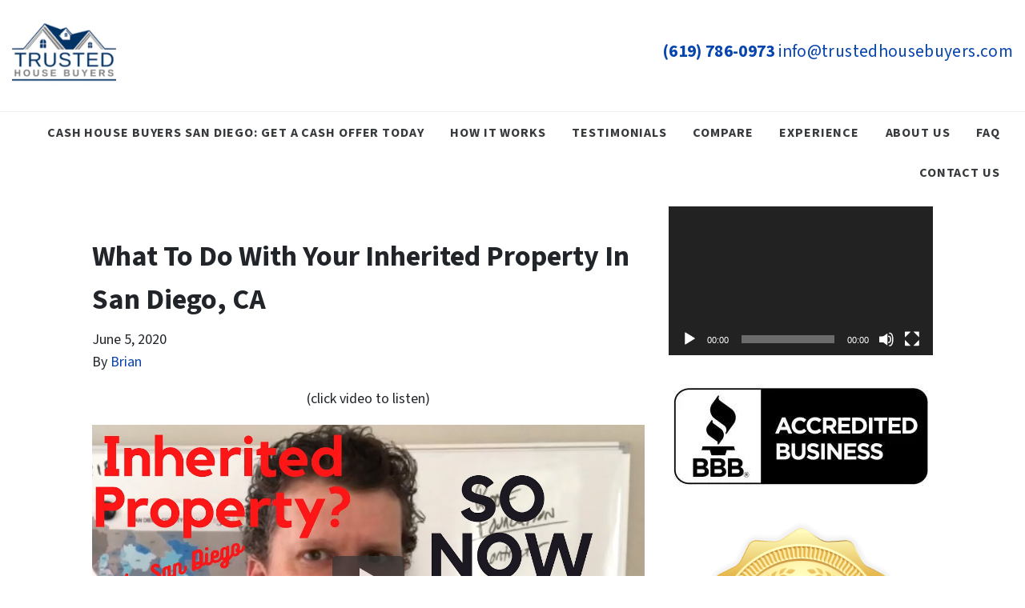

--- FILE ---
content_type: text/html; charset=UTF-8
request_url: https://www.trustedhousebuyers.com/blog/what-to-do-with-your-inherited-property-in-san-diego/
body_size: 36795
content:

<!doctype html>
<html lang="en-US">
  <head>
  <meta charset="utf-8">
  <meta http-equiv="x-ua-compatible" content="ie=edge">
<script>
var gform;gform||(document.addEventListener("gform_main_scripts_loaded",function(){gform.scriptsLoaded=!0}),window.addEventListener("DOMContentLoaded",function(){gform.domLoaded=!0}),gform={domLoaded:!1,scriptsLoaded:!1,initializeOnLoaded:function(o){gform.domLoaded&&gform.scriptsLoaded?o():!gform.domLoaded&&gform.scriptsLoaded?window.addEventListener("DOMContentLoaded",o):document.addEventListener("gform_main_scripts_loaded",o)},hooks:{action:{},filter:{}},addAction:function(o,n,r,t){gform.addHook("action",o,n,r,t)},addFilter:function(o,n,r,t){gform.addHook("filter",o,n,r,t)},doAction:function(o){gform.doHook("action",o,arguments)},applyFilters:function(o){return gform.doHook("filter",o,arguments)},removeAction:function(o,n){gform.removeHook("action",o,n)},removeFilter:function(o,n,r){gform.removeHook("filter",o,n,r)},addHook:function(o,n,r,t,i){null==gform.hooks[o][n]&&(gform.hooks[o][n]=[]);var e=gform.hooks[o][n];null==i&&(i=n+"_"+e.length),gform.hooks[o][n].push({tag:i,callable:r,priority:t=null==t?10:t})},doHook:function(n,o,r){var t;if(r=Array.prototype.slice.call(r,1),null!=gform.hooks[n][o]&&((o=gform.hooks[n][o]).sort(function(o,n){return o.priority-n.priority}),o.forEach(function(o){"function"!=typeof(t=o.callable)&&(t=window[t]),"action"==n?t.apply(null,r):r[0]=t.apply(null,r)})),"filter"==n)return r[0]},removeHook:function(o,n,t,i){var r;null!=gform.hooks[o][n]&&(r=(r=gform.hooks[o][n]).filter(function(o,n,r){return!!(null!=i&&i!=o.tag||null!=t&&t!=o.priority)}),gform.hooks[o][n]=r)}});
</script>

  <meta name="viewport" content="width=device-width, initial-scale=1">
  <title>What To Do With Your Inherited Property In San Diego</title>
	<style>img:is([sizes="auto" i], [sizes^="auto," i]) { contain-intrinsic-size: 3000px 1500px }</style>
	<script>
dataLayer = window.dataLayer || [];
dataLayer.push({"subDomain":"mollobseller","template":"investor-seller-04","category":"seller","theme":"carrot-07","CSULabel":"Non-CSU","personalizedsite":"no"});
</script>
<!-- Google Tag Manager -->
<script>
function initializeTagManager(w,d,s,l,i){w[l]=w[l]||[];w[l].push({'gtm.start':
    new Date().getTime(),event:'gtm.js'});var f=d.getElementsByTagName(s)[0],
    j=d.createElement(s),dl=l!='dataLayer'?'&l='+l:'';j.defer=true;j.src=
    'https://www.googletagmanager.com/gtm.js?id='+i+dl;f.parentNode.insertBefore(j,f);
}

window.addEventListener('load', () => {
    const deferDuration = navigator.userAgent.toLowerCase().includes('moto g power (2022)') ? 10000 : 2000;
    setTimeout(() => {
        initializeTagManager(window,document,'script','dataLayer','GTM-WWPZRDH');
    }, deferDuration);
});
</script>
<!-- End Google Tag Manager --><!-- start fakequery --><script type="text/javascript">(()=>{"use strict";window.__loaded=window.__loaded||[];var e,o,a;e="shim.js",o="module:loaded",window.__loaded.push({module:`/app/themes/carrot/assets/scripts/${e}`,call:o,context:a});const t="CARROT_THEME_SHIM_Q",r="JQUERY_QUEUE",s={},n=(...e)=>(s[r]||(s[r]=[]),s[r].push(["INSTANTIATE",e]),n);n.extend=Object.assign,n._isFake=!0,["add","addBack","addClass","after","ajaxComplete","ajaxError","ajaxSend","ajaxStart","ajaxStop","ajaxSuccess","andSelf","animate","append","appendTo","attr","before","bind","blur","change","children","clearQueue","click","clone","closest","contents","contextmenu","css","data","dblclick","delay","delegate","dequeue","detach","die","each","empty","end","eq","error","fadeIn","fadeOut","fadeTo","fadeToggle","filter","find","finish","first","focus","focusin","focusout","get","has","hasClass","height","hide","hover","html","index","innerHeight","innerWidth","insertAfter","insertBefore","is","jQuery","keydown","keypress","keyup","last","live","load","map","mousedown","mouseenter","mouseleave","mousemove","mouseout","mouseover","mouseup","next","nextAll","nextUntil","not","off","offset","offsetParent","on","one","outerHeight","outerWidth","parent","parents","parentsUntil","position","prepend","prependTo","prev","prevAll","prevUntil","promise","prop","pushStack","queue","ready","remove","removeAttr","removeClass","removeData","removeProp","replaceAll","replaceWith","resize","scroll","scrollLeft","scrollTop","select","serialize","serializeArray","show","siblings","size","slice","slideDown","slideToggle","slideUp","stop","submit","text","toArray","toggle","toggleClass","trigger","triggerHandler","unbind","undelegate","unload","unwrap","val","width","wrap","wrapAll","wrapInner"].forEach((e=>{n[e]=function(...o){s[r]||(s[r]=[]),s[r].push(["INSTANCE_METHOD_CALL",e,...o])}})),s[r]||(s[r]=[]),window.jQuery||(window.jQuery=n),window[t]?window[t][r]||(window[t][r]=s[r]):window[t]=s,window[t][r]||(window[t][r]=[])})();</script><!-- end fakequery -->
<meta property="og:image" content="https://image-cdn.carrot.com/uploads/sites/10963/2019/06/IMG_4337-2.jpg" />
<meta property="og:image:width" content="1600" />
<meta property="og:image:height" content="1200" />
<meta property="og:image:alt" content="sell my house now san diego" />
<meta property="og:locale" content="en_US" />
<meta property="og:type" content="article" />
<meta property="og:title" content="What To Do With Your Inherited Property In San Diego" />
<meta property="og:url" content="https://www.trustedhousebuyers.com/blog/what-to-do-with-your-inherited-property-in-san-diego/" />
<meta property="og:site_name" content="Trusted House Buyers" />
<meta property="og:updated_time" content="2023-08-16" />
<meta property="article:published_time" content="2020-06-05" />
<meta property="article:modified_time" content="2023-08-16" />
<meta name="twitter:card" content="summary_large_image" />
<meta name="twitter:title" content="What To Do With Your Inherited Property In San Diego" />
<meta name="twitter:image" content="https://image-cdn.carrot.com/uploads/sites/10963/2019/06/IMG_4337-2.jpg" />
<meta name="twitter:image:alt" content="sell my house now san diego" />
<link rel="canonical" href="https://www.trustedhousebuyers.com/blog/what-to-do-with-your-inherited-property-in-san-diego/" />
<script type="application/ld+json">{"@context":"https://schema.org","@type":"BreadcrumbList","itemListElement":[{"@type":"ListItem","position":1,"item":{"@id":"https://www.trustedhousebuyers.com/","name":"Sell Your House Fast in San Diego, CA | We Buy Houses"}},{"@type":"ListItem","position":2,"item":{"@id":"https://www.trustedhousebuyers.com/blog/category/inherited/","name":"inherited"}},{"@type":"ListItem","position":3,"item":{"@id":"https://www.trustedhousebuyers.com/blog/what-to-do-with-your-inherited-property-in-san-diego/","name":"What To Do With Your Inherited Property In San Diego"}}]}</script>
<meta name="google-site-verification" content="kGnsFRl5gyJbX19FAI9YCqGNN2Xk0c7T8xik0em3q6g" />
<meta name="msvalidate.01" content="3B7CC7570D49004AE4F4F2ABFFD4F078" />
<script type="application/ld+json">{"@context":"https://schema.org","@type":"Article","mainEntityOfPage":{"@type":"WebPage","@id":"https://www.trustedhousebuyers.com/blog/what-to-do-with-your-inherited-property-in-san-diego/"},"headline":"What To Do With Your Inherited Property In San Diego, CA","image":{"@type":"ImageObject","url":"https://image-cdn.carrot.com/uploads/sites/10963/2019/06/IMG_4337-2.jpg","width":1600,"height":1200},"datePublished":"2020-06-05T17:57:45+00:00","dateModified":"2023-08-16T02:37:29+00:00","author":{"@type":"Person","name":"Brian","url":"https://www.trustedhousebuyers.com/blog/author/mollob/"},"publisher":{"@type":"Organization","name":"Trusted House Buyers","logo":{"@type":"ImageObject","url":"https://image-cdn.carrot.com/uploads/sites/10963/2019/07/ms-icon-144x144-60x60.png","width":60,"height":60}}}</script>

<link rel='dns-prefetch' href='//carrot.com' />
<link rel='dns-prefetch' href='//cdn.carrot.com' />
<link rel='dns-prefetch' href='//image-cdn.carrot.com' />
<link rel="preload" href="https://cdn.carrot.com/fonts/source-sans-pro/v21/variable.woff2" as="font" crossorigin>
<link rel="dns-prefetch" href="//www.google-analytics.com">
<!-- Google Tag Manager -->
<script>(function(w,d,s,l,i){w[l]=w[l]||[];w[l].push({'gtm.start':
new Date().getTime(),event:'gtm.js'});var f=d.getElementsByTagName(s)[0],
j=d.createElement(s),dl=l!='dataLayer'?'&l='+l:'';j.async=true;j.src=
'https://www.googletagmanager.com/gtm.js?id='+i+dl;f.parentNode.insertBefore(j,f);
})(window,document,'script','dataLayer','GTM-KT3CQKR');</script>
<!-- End Google Tag Manager -->

<!-- Facebook Pixel Code -->
<script>
  !function(f,b,e,v,n,t,s)
  {if(f.fbq)return;n=f.fbq=function(){n.callMethod?
  n.callMethod.apply(n,arguments):n.queue.push(arguments)};
  if(!f._fbq)f._fbq=n;n.push=n;n.loaded=!0;n.version='2.0';
  n.queue=[];t=b.createElement(e);t.async=!0;
  t.src=v;s=b.getElementsByTagName(e)[0];
  s.parentNode.insertBefore(t,s)}(window, document,'script',
  'https://connect.facebook.net/en_US/fbevents.js');
  fbq('init', '1878262609101373');
  fbq('track', 'PageView');
</script>
<noscript><img height="1" width="1" style="display:none"
  src="https://www.facebook.com/tr?id=1878262609101373&ev=PageView&noscript=1"
/></noscript>
<!-- End Facebook Pixel Code -->

<!-- Facebook Pixel Code -->
<script>
!function(f,b,e,v,n,t,s){if(f.fbq)return;n=f.fbq=function(){n.callMethod?
n.callMethod.apply(n,arguments):n.queue.push(arguments)};if(!f._fbq)f._fbq=n;
n.push=n;n.loaded=!0;n.version='2.0';n.queue=[];t=b.createElement(e);t.async=!0;
t.src=v;s=b.getElementsByTagName(e)[0];s.parentNode.insertBefore(t,s)}(window,
document,'script','https://connect.facebook.net/en_US/fbevents.js');
fbq('init', '257698297989943'); // Insert your pixel ID here.
fbq('track', 'PageView');
</script>
<noscript><img height="1" width="1" style="display:none"
src="https://www.facebook.com/tr?id=257698297989943&ev=PageView&noscript=1"
/></noscript>
<!-- DO NOT MODIFY -->
<!-- End Facebook Pixel Code -->

<meta name="msvalidate.01" content="03D12CBA56828C1386C4346BAE6D4089" />


<!-- Google tag (gtag.js) -->
<script async src="https://www.googletagmanager.com/gtag/js?id=G-RVLBC0KQWV"></script>
<script>
window.dataLayer = window.dataLayer || [];
function gtag(){dataLayer.push(arguments);}
gtag('js', new Date());

gtag('config', 'G-RVLBC0KQWV');
</script><script type="text/javascript" id="DO-NOT-REMOVE-REI-Analytics" src="[data-uri]"></script>
<link rel="stylesheet" href="/app/mu-plugins/Editor/dist/assets/formStyle-DMuCAtEy.css"><link rel="stylesheet" href="/app/mu-plugins/Editor/dist/assets/testimonialStyle-Cbp7rxav.css"><style id='outermost-icon-block-style-inline-css'>
.wp-block-outermost-icon-block{display:flex;line-height:0}.wp-block-outermost-icon-block.has-border-color{border:none}.wp-block-outermost-icon-block .has-icon-color svg,.wp-block-outermost-icon-block.has-icon-color svg{color:currentColor}.wp-block-outermost-icon-block .has-icon-color:not(.has-no-icon-fill-color) svg,.wp-block-outermost-icon-block.has-icon-color:not(.has-no-icon-fill-color) svg{fill:currentColor}.wp-block-outermost-icon-block .icon-container{box-sizing:border-box}.wp-block-outermost-icon-block a,.wp-block-outermost-icon-block svg{height:100%;transition:transform .1s ease-in-out;width:100%}.wp-block-outermost-icon-block a:hover{transform:scale(1.1)}.wp-block-outermost-icon-block svg{transform:rotate(var(--outermost--icon-block--transform-rotate,0deg)) scaleX(var(--outermost--icon-block--transform-scale-x,1)) scaleY(var(--outermost--icon-block--transform-scale-y,1))}.wp-block-outermost-icon-block .rotate-90,.wp-block-outermost-icon-block.rotate-90{--outermost--icon-block--transform-rotate:90deg}.wp-block-outermost-icon-block .rotate-180,.wp-block-outermost-icon-block.rotate-180{--outermost--icon-block--transform-rotate:180deg}.wp-block-outermost-icon-block .rotate-270,.wp-block-outermost-icon-block.rotate-270{--outermost--icon-block--transform-rotate:270deg}.wp-block-outermost-icon-block .flip-horizontal,.wp-block-outermost-icon-block.flip-horizontal{--outermost--icon-block--transform-scale-x:-1}.wp-block-outermost-icon-block .flip-vertical,.wp-block-outermost-icon-block.flip-vertical{--outermost--icon-block--transform-scale-y:-1}.wp-block-outermost-icon-block .flip-vertical.flip-horizontal,.wp-block-outermost-icon-block.flip-vertical.flip-horizontal{--outermost--icon-block--transform-scale-x:-1;--outermost--icon-block--transform-scale-y:-1}

</style>
<link rel="stylesheet" href="/app/mu-plugins/Editor/dist/assets/src/styles/core/image/img-gray-DWr6Di1r.css"><link rel="stylesheet" href="/app/mu-plugins/Editor/dist/assets/src/styles/core/image/img-shadow-aBo2A0Iv.css"><style id='global-styles-inline-css'>
:root{--wp--preset--aspect-ratio--square: 1;--wp--preset--aspect-ratio--4-3: 4/3;--wp--preset--aspect-ratio--3-4: 3/4;--wp--preset--aspect-ratio--3-2: 3/2;--wp--preset--aspect-ratio--2-3: 2/3;--wp--preset--aspect-ratio--16-9: 16/9;--wp--preset--aspect-ratio--9-16: 9/16;--wp--preset--color--black: #212529;--wp--preset--color--cyan-bluish-gray: #abb8c3;--wp--preset--color--white: #fff;--wp--preset--color--pale-pink: #f78da7;--wp--preset--color--vivid-red: #cf2e2e;--wp--preset--color--luminous-vivid-orange: #ff6900;--wp--preset--color--luminous-vivid-amber: #fcb900;--wp--preset--color--light-green-cyan: #7bdcb5;--wp--preset--color--vivid-green-cyan: #00d084;--wp--preset--color--pale-cyan-blue: #8ed1fc;--wp--preset--color--vivid-cyan-blue: #0693e3;--wp--preset--color--vivid-purple: #9b51e0;--wp--preset--color--gray-300: #dee2e6;--wp--preset--color--gray-100: #f7f7f9;--wp--preset--color--c-brand-primary: #003366;--wp--preset--color--c-brand-primary-lighter: #0059b3;--wp--preset--color--c-brand-primary-darker: #000d1a;--wp--preset--color--c-link: #0645ad;--wp--preset--color--c-link-lighter: #0963f6;--wp--preset--color--c-link-darker: #032863;--wp--preset--color--c-button: #dd8500;--wp--preset--color--c-button-lighter: #ffaa2b;--wp--preset--color--c-button-darker: #915700;--wp--preset--color--c-secondary: #4774AF;--wp--preset--color--c-secondary-lighter: #dce7f5;--wp--preset--color--c-secondary-dark: #204170;--wp--preset--color--c-secondary-darker: #0d1a2d;--wp--preset--gradient--vivid-cyan-blue-to-vivid-purple: linear-gradient(135deg,rgba(6,147,227,1) 0%,rgb(155,81,224) 100%);--wp--preset--gradient--light-green-cyan-to-vivid-green-cyan: linear-gradient(135deg,rgb(122,220,180) 0%,rgb(0,208,130) 100%);--wp--preset--gradient--luminous-vivid-amber-to-luminous-vivid-orange: linear-gradient(135deg,rgba(252,185,0,1) 0%,rgba(255,105,0,1) 100%);--wp--preset--gradient--luminous-vivid-orange-to-vivid-red: linear-gradient(135deg,rgba(255,105,0,1) 0%,rgb(207,46,46) 100%);--wp--preset--gradient--very-light-gray-to-cyan-bluish-gray: linear-gradient(135deg,rgb(238,238,238) 0%,rgb(169,184,195) 100%);--wp--preset--gradient--cool-to-warm-spectrum: linear-gradient(135deg,rgb(74,234,220) 0%,rgb(151,120,209) 20%,rgb(207,42,186) 40%,rgb(238,44,130) 60%,rgb(251,105,98) 80%,rgb(254,248,76) 100%);--wp--preset--gradient--blush-light-purple: linear-gradient(135deg,rgb(255,206,236) 0%,rgb(152,150,240) 100%);--wp--preset--gradient--blush-bordeaux: linear-gradient(135deg,rgb(254,205,165) 0%,rgb(254,45,45) 50%,rgb(107,0,62) 100%);--wp--preset--gradient--luminous-dusk: linear-gradient(135deg,rgb(255,203,112) 0%,rgb(199,81,192) 50%,rgb(65,88,208) 100%);--wp--preset--gradient--pale-ocean: linear-gradient(135deg,rgb(255,245,203) 0%,rgb(182,227,212) 50%,rgb(51,167,181) 100%);--wp--preset--gradient--electric-grass: linear-gradient(135deg,rgb(202,248,128) 0%,rgb(113,206,126) 100%);--wp--preset--gradient--midnight: linear-gradient(135deg,rgb(2,3,129) 0%,rgb(40,116,252) 100%);--wp--preset--font-size--small: 12px;--wp--preset--font-size--medium: 20px;--wp--preset--font-size--large: 24px;--wp--preset--font-size--x-large: 42px;--wp--preset--font-size--normal: 16px;--wp--preset--font-size--larger: 36px;--wp--preset--font-size--huge: max(23.61px,min(4.03vw,40px));--wp--preset--spacing--20: 0.44rem;--wp--preset--spacing--30: 0.67rem;--wp--preset--spacing--40: 1rem;--wp--preset--spacing--50: 1.5rem;--wp--preset--spacing--60: 2.25rem;--wp--preset--spacing--70: 3.38rem;--wp--preset--spacing--80: 5.06rem;--wp--preset--shadow--natural: 6px 6px 9px rgba(0, 0, 0, 0.2);--wp--preset--shadow--deep: 12px 12px 50px rgba(0, 0, 0, 0.4);--wp--preset--shadow--sharp: 6px 6px 0px rgba(0, 0, 0, 0.2);--wp--preset--shadow--outlined: 6px 6px 0px -3px rgba(255, 255, 255, 1), 6px 6px rgba(0, 0, 0, 1);--wp--preset--shadow--crisp: 6px 6px 0px rgba(0, 0, 0, 1);}:root :where(.is-layout-flow) > :first-child{margin-block-start: 0;}:root :where(.is-layout-flow) > :last-child{margin-block-end: 0;}:root :where(.is-layout-flow) > *{margin-block-start: 24px;margin-block-end: 0;}:root :where(.is-layout-constrained) > :first-child{margin-block-start: 0;}:root :where(.is-layout-constrained) > :last-child{margin-block-end: 0;}:root :where(.is-layout-constrained) > *{margin-block-start: 24px;margin-block-end: 0;}:root :where(.is-layout-flex){gap: 24px;}:root :where(.is-layout-grid){gap: 24px;}body .is-layout-flex{display: flex;}.is-layout-flex{flex-wrap: wrap;align-items: center;}.is-layout-flex > :is(*, div){margin: 0;}body .is-layout-grid{display: grid;}.is-layout-grid > :is(*, div){margin: 0;}.has-black-color{color: var(--wp--preset--color--black) !important;}.has-cyan-bluish-gray-color{color: var(--wp--preset--color--cyan-bluish-gray) !important;}.has-white-color{color: var(--wp--preset--color--white) !important;}.has-pale-pink-color{color: var(--wp--preset--color--pale-pink) !important;}.has-vivid-red-color{color: var(--wp--preset--color--vivid-red) !important;}.has-luminous-vivid-orange-color{color: var(--wp--preset--color--luminous-vivid-orange) !important;}.has-luminous-vivid-amber-color{color: var(--wp--preset--color--luminous-vivid-amber) !important;}.has-light-green-cyan-color{color: var(--wp--preset--color--light-green-cyan) !important;}.has-vivid-green-cyan-color{color: var(--wp--preset--color--vivid-green-cyan) !important;}.has-pale-cyan-blue-color{color: var(--wp--preset--color--pale-cyan-blue) !important;}.has-vivid-cyan-blue-color{color: var(--wp--preset--color--vivid-cyan-blue) !important;}.has-vivid-purple-color{color: var(--wp--preset--color--vivid-purple) !important;}.has-gray-300-color{color: var(--wp--preset--color--gray-300) !important;}.has-gray-100-color{color: var(--wp--preset--color--gray-100) !important;}.has-c-brand-primary-color{color: var(--wp--preset--color--c-brand-primary) !important;}.has-c-brand-primary-lighter-color{color: var(--wp--preset--color--c-brand-primary-lighter) !important;}.has-c-brand-primary-darker-color{color: var(--wp--preset--color--c-brand-primary-darker) !important;}.has-c-link-color{color: var(--wp--preset--color--c-link) !important;}.has-c-link-lighter-color{color: var(--wp--preset--color--c-link-lighter) !important;}.has-c-link-darker-color{color: var(--wp--preset--color--c-link-darker) !important;}.has-c-button-color{color: var(--wp--preset--color--c-button) !important;}.has-c-button-lighter-color{color: var(--wp--preset--color--c-button-lighter) !important;}.has-c-button-darker-color{color: var(--wp--preset--color--c-button-darker) !important;}.has-c-secondary-color{color: var(--wp--preset--color--c-secondary) !important;}.has-c-secondary-lighter-color{color: var(--wp--preset--color--c-secondary-lighter) !important;}.has-c-secondary-dark-color{color: var(--wp--preset--color--c-secondary-dark) !important;}.has-c-secondary-darker-color{color: var(--wp--preset--color--c-secondary-darker) !important;}.has-black-background-color{background-color: var(--wp--preset--color--black) !important;}.has-cyan-bluish-gray-background-color{background-color: var(--wp--preset--color--cyan-bluish-gray) !important;}.has-white-background-color{background-color: var(--wp--preset--color--white) !important;}.has-pale-pink-background-color{background-color: var(--wp--preset--color--pale-pink) !important;}.has-vivid-red-background-color{background-color: var(--wp--preset--color--vivid-red) !important;}.has-luminous-vivid-orange-background-color{background-color: var(--wp--preset--color--luminous-vivid-orange) !important;}.has-luminous-vivid-amber-background-color{background-color: var(--wp--preset--color--luminous-vivid-amber) !important;}.has-light-green-cyan-background-color{background-color: var(--wp--preset--color--light-green-cyan) !important;}.has-vivid-green-cyan-background-color{background-color: var(--wp--preset--color--vivid-green-cyan) !important;}.has-pale-cyan-blue-background-color{background-color: var(--wp--preset--color--pale-cyan-blue) !important;}.has-vivid-cyan-blue-background-color{background-color: var(--wp--preset--color--vivid-cyan-blue) !important;}.has-vivid-purple-background-color{background-color: var(--wp--preset--color--vivid-purple) !important;}.has-gray-300-background-color{background-color: var(--wp--preset--color--gray-300) !important;}.has-gray-100-background-color{background-color: var(--wp--preset--color--gray-100) !important;}.has-c-brand-primary-background-color{background-color: var(--wp--preset--color--c-brand-primary) !important;}.has-c-brand-primary-lighter-background-color{background-color: var(--wp--preset--color--c-brand-primary-lighter) !important;}.has-c-brand-primary-darker-background-color{background-color: var(--wp--preset--color--c-brand-primary-darker) !important;}.has-c-link-background-color{background-color: var(--wp--preset--color--c-link) !important;}.has-c-link-lighter-background-color{background-color: var(--wp--preset--color--c-link-lighter) !important;}.has-c-link-darker-background-color{background-color: var(--wp--preset--color--c-link-darker) !important;}.has-c-button-background-color{background-color: var(--wp--preset--color--c-button) !important;}.has-c-button-lighter-background-color{background-color: var(--wp--preset--color--c-button-lighter) !important;}.has-c-button-darker-background-color{background-color: var(--wp--preset--color--c-button-darker) !important;}.has-c-secondary-background-color{background-color: var(--wp--preset--color--c-secondary) !important;}.has-c-secondary-lighter-background-color{background-color: var(--wp--preset--color--c-secondary-lighter) !important;}.has-c-secondary-dark-background-color{background-color: var(--wp--preset--color--c-secondary-dark) !important;}.has-c-secondary-darker-background-color{background-color: var(--wp--preset--color--c-secondary-darker) !important;}.has-black-border-color{border-color: var(--wp--preset--color--black) !important;}.has-cyan-bluish-gray-border-color{border-color: var(--wp--preset--color--cyan-bluish-gray) !important;}.has-white-border-color{border-color: var(--wp--preset--color--white) !important;}.has-pale-pink-border-color{border-color: var(--wp--preset--color--pale-pink) !important;}.has-vivid-red-border-color{border-color: var(--wp--preset--color--vivid-red) !important;}.has-luminous-vivid-orange-border-color{border-color: var(--wp--preset--color--luminous-vivid-orange) !important;}.has-luminous-vivid-amber-border-color{border-color: var(--wp--preset--color--luminous-vivid-amber) !important;}.has-light-green-cyan-border-color{border-color: var(--wp--preset--color--light-green-cyan) !important;}.has-vivid-green-cyan-border-color{border-color: var(--wp--preset--color--vivid-green-cyan) !important;}.has-pale-cyan-blue-border-color{border-color: var(--wp--preset--color--pale-cyan-blue) !important;}.has-vivid-cyan-blue-border-color{border-color: var(--wp--preset--color--vivid-cyan-blue) !important;}.has-vivid-purple-border-color{border-color: var(--wp--preset--color--vivid-purple) !important;}.has-gray-300-border-color{border-color: var(--wp--preset--color--gray-300) !important;}.has-gray-100-border-color{border-color: var(--wp--preset--color--gray-100) !important;}.has-c-brand-primary-border-color{border-color: var(--wp--preset--color--c-brand-primary) !important;}.has-c-brand-primary-lighter-border-color{border-color: var(--wp--preset--color--c-brand-primary-lighter) !important;}.has-c-brand-primary-darker-border-color{border-color: var(--wp--preset--color--c-brand-primary-darker) !important;}.has-c-link-border-color{border-color: var(--wp--preset--color--c-link) !important;}.has-c-link-lighter-border-color{border-color: var(--wp--preset--color--c-link-lighter) !important;}.has-c-link-darker-border-color{border-color: var(--wp--preset--color--c-link-darker) !important;}.has-c-button-border-color{border-color: var(--wp--preset--color--c-button) !important;}.has-c-button-lighter-border-color{border-color: var(--wp--preset--color--c-button-lighter) !important;}.has-c-button-darker-border-color{border-color: var(--wp--preset--color--c-button-darker) !important;}.has-c-secondary-border-color{border-color: var(--wp--preset--color--c-secondary) !important;}.has-c-secondary-lighter-border-color{border-color: var(--wp--preset--color--c-secondary-lighter) !important;}.has-c-secondary-dark-border-color{border-color: var(--wp--preset--color--c-secondary-dark) !important;}.has-c-secondary-darker-border-color{border-color: var(--wp--preset--color--c-secondary-darker) !important;}.has-vivid-cyan-blue-to-vivid-purple-gradient-background{background: var(--wp--preset--gradient--vivid-cyan-blue-to-vivid-purple) !important;}.has-light-green-cyan-to-vivid-green-cyan-gradient-background{background: var(--wp--preset--gradient--light-green-cyan-to-vivid-green-cyan) !important;}.has-luminous-vivid-amber-to-luminous-vivid-orange-gradient-background{background: var(--wp--preset--gradient--luminous-vivid-amber-to-luminous-vivid-orange) !important;}.has-luminous-vivid-orange-to-vivid-red-gradient-background{background: var(--wp--preset--gradient--luminous-vivid-orange-to-vivid-red) !important;}.has-very-light-gray-to-cyan-bluish-gray-gradient-background{background: var(--wp--preset--gradient--very-light-gray-to-cyan-bluish-gray) !important;}.has-cool-to-warm-spectrum-gradient-background{background: var(--wp--preset--gradient--cool-to-warm-spectrum) !important;}.has-blush-light-purple-gradient-background{background: var(--wp--preset--gradient--blush-light-purple) !important;}.has-blush-bordeaux-gradient-background{background: var(--wp--preset--gradient--blush-bordeaux) !important;}.has-luminous-dusk-gradient-background{background: var(--wp--preset--gradient--luminous-dusk) !important;}.has-pale-ocean-gradient-background{background: var(--wp--preset--gradient--pale-ocean) !important;}.has-electric-grass-gradient-background{background: var(--wp--preset--gradient--electric-grass) !important;}.has-midnight-gradient-background{background: var(--wp--preset--gradient--midnight) !important;}.has-small-font-size{font-size: var(--wp--preset--font-size--small) !important;}.has-medium-font-size{font-size: var(--wp--preset--font-size--medium) !important;}.has-large-font-size{font-size: var(--wp--preset--font-size--large) !important;}.has-x-large-font-size{font-size: var(--wp--preset--font-size--x-large) !important;}.has-normal-font-size{font-size: var(--wp--preset--font-size--normal) !important;}.has-larger-font-size{font-size: var(--wp--preset--font-size--larger) !important;}.has-huge-font-size{font-size: var(--wp--preset--font-size--huge) !important;}
:root :where(.wp-block-pullquote){font-size: 1.5em;line-height: 1.6;}
</style>
<link rel="stylesheet" href="https://cdn.carrot.com/artifacts/edca38b8ef2d7fd1bfc33fbd9d100fd29aceee81/app/themes/carrot/dist/css/main.d9e11f.css"><link rel="stylesheet" href="/app/mu-plugins/Editor/dist/assets/filtersRemoveMarginStyle-DaCVUGgC.css"><link rel="stylesheet" href="https://cdn.carrot.com/artifacts/edca38b8ef2d7fd1bfc33fbd9d100fd29aceee81/app/themes/carrot-07/dist/css/main-07.622c5a.css">
<style>
:root {
  --body-color: #373a3c;
  --font-primary: 'Source Sans Pro',-apple-system,BlinkMacSystemFont,"Segoe UI",Roboto,Oxygen-Sans,Ubuntu,Cantarell,"Helvetica Neue",sans-serif;
  --font-headings: 'Source Sans Pro',-apple-system,BlinkMacSystemFont,"Segoe UI",Roboto,Oxygen-Sans,Ubuntu,Cantarell,"Helvetica Neue",sans-serif;
  --color-brand-primary: #003366;
  --color-brand-primary-hover: #001a33;
  --color-brand-primary-lighter: #0059b3;
  --color-brand-primary-darker: #000d1a;
  --color-brand-primary-islight: #003366;
  --color-brand-primary-isdark: #e4e4e4;
  --color-brand-secondary: #4774AF;
  --color-brand-secondary-lighter: #dce7f5;
  --color-brand-secondary-dark: #204170;
  --color-brand-secondary-darker: #0d1a2d;
  --color-link: #0645ad;
  --color-link-hover: #04317c;
  --color-link-lighter: #0963f6;
  --color-link-darker: #032863;
  --color-button: #dd8500;
  --color-button-hover: #aa6600;
  --color-button-lighter: #ffaa2b;
  --color-button-darker: #915700;
  --color-text-on-black: #fff;
  --color-text-on-white: #1d1d1d;
  --color-text-on-light-gray: #1d1d1d;
  --color-text-on-lightest-gray: #1d1d1d;
  --color-text-on-primary: #ffffff;
  --color-text-on-primary-darker: #ffffff;
  --color-text-on-primary-lighter: #ffffff;
  --color-text-on-secondary: #ffffff;
  --color-text-on-secondary-dark: #ffffff;
  --color-text-on-secondary-darker: #ffffff;
  --color-text-on-secondary-lighter: #1d1d1d;
  --color-text-on-link: #ffffff;
  --color-text-on-link-darker: #ffffff;
  --color-text-on-link-lighter: #ffffff;
  --color-text-on-button: #ffffff;
  --color-text-on-button-darker: #ffffff;
  --color-text-on-button-lighter: #1d1d1d;
}

@font-face {
  font-family: 'Source Sans Pro';
  font-style: normal;
  font-weight: 400 700;
  font-display: swap;
  src: url('https://cdn.carrot.com/fonts/source-sans-pro/v21/variable.woff2') format('woff2');
}
</style>

<script src="https://unpkg.com/jquery@3.7.0/dist/jquery.min.js"></script><script src="https://www.trustedhousebuyers.com/wp-includes/js/dist/dom-ready.min.js?ver=f77871ff7694fffea381"></script><script src="https://cdn.carrot.com/artifacts/edca38b8ef2d7fd1bfc33fbd9d100fd29aceee81/app/themes/carrot/dist/js/support.b43fea.js"></script><script>
jQuery($ => $()?.utmz?.({"domainName":false}))
</script><script src="https://cdn.carrot.com/artifacts/edca38b8ef2d7fd1bfc33fbd9d100fd29aceee81/app/themes/carrot/dist/js/main.a9477e.js"></script><script type="module" src="/app/mu-plugins/Editor/dist/assets/formScript-D2IrI3SA.js"></script>  <script type="application/ld+json">{"@context": "https://schema.org", "@type": "WebSite", "url": "https://www.trustedhousebuyers.com/", "name": "Trusted House Buyers"}</script>
<style id="block-visibility-frontend-inline-css">/* Front-end Styles */
@media (max-width: 669px) {
  .hide-on-mobile {
    display: none !important;
  }
}

@media (min-width: 670px) and (max-width: 1023px) {
  .hide-on-tablet {
    display: none !important;
  }
}

@media (min-width: 1024px) {
  .hide-on-desktop {
    display: none !important;
  }
}
</style><link rel="apple-touch-icon" type="image/png" sizes="180x180" href="https://image-cdn.carrot.com/[base64]">
<link rel="icon" type="image/png" sizes="16x16" href="https://image-cdn.carrot.com/[base64]">
<link rel="icon" type="image/png" sizes="32x32" href="https://image-cdn.carrot.com/[base64]">
<link rel="icon" type="image/png" sizes="48x48" href="https://image-cdn.carrot.com/[base64]">
<link rel="icon" type="image/png" sizes="96x96" href="https://image-cdn.carrot.com/[base64]">
<link rel="icon" type="image/png" sizes="192x192" href="https://image-cdn.carrot.com/[base64]">
    <style>
      .gform_wrapper.gravity-theme fieldset.autocomplete-us:not(.gfield_error) .ginput_container_address > span:not(.address_line_1),
      .gform_wrapper.gravity-theme fieldset.autocomplete-us:not(.gfield_error) span.address_line_1 label,
      li.autocomplete-us:not(.gfield_error) .ginput_container_address span:not(.address_line_1),
      li.autocomplete-us:not(.gfield_error) .ginput_container_address span.address_line_1 label {
        display: none;
      }
    </style>
    <noscript>
        <style>
          .gform_wrapper.gravity-theme fieldset.autocomplete-us:not(.gfield_error) .ginput_container_address > span:not(.address_line_1),
          .gform_wrapper.gravity-theme fieldset.autocomplete-us span.address_line_1 label,
          li.autocomplete-us:not(.gfield_error) .ginput_container_address span:not(.address_line_1),
          li.autocomplete-us:not(.gfield_error) .ginput_container_address span.address_line_1 label {
            display: block;
          }
        </style>
    </noscript>
      <script>
    const handleNavHeight = () => {
      const nav = document.getElementById('nav-primary');
      if (!nav) return;

      document.documentElement.style.setProperty(
        '--nav-primary-height',
        `${nav.clientHeight}px`
      );

      nav.clientHeight > 60
        ? nav.classList.add('navbar-multiline')
        : nav.classList.remove('navbar-multiline');
    };

    document.addEventListener('DOMContentLoaded', handleNavHeight);
    window.addEventListener('resize', handleNavHeight);

    window.addEventListener('scroll', () => {
      if (window.innerWidth > 768) return;

      const phone = document.getElementById('contact-phone-fixed');
      if (!phone) return;

      const bannerHeight = document.querySelectorAll('.banner')[0]?.clientHeight ?? 0;
      const scrollPosition = (document.documentElement && document.documentElement.scrollTop) || document.body.scrollTop;

      scrollPosition >= bannerHeight
        ? phone.classList.remove('d-none')
        : phone.classList.add('d-none');
    });
  </script>
            <style>@media (min-width: 769px) { .hero { margin-top: calc(var(--nav-primary-height) * -1); } }</style>
          
              <style id="wds-customizer-css">
      .univercol {
		display: inline-block;
    	max-width: 30%;
    	vertical-align: top;
    	padding: 0 5px;
			text-align: center;
	}

.univercol h3 {
	text-align: center;
}

.leftcol {
	display: inline-block;
    width: 36%;
    margin: 0 auto;
    vertical-align: top;
    padding-top: 0px;
}

.leftcol img {
	height: 394px;
}
.customico {
    width: 200px;
    margin: 0 auto;
    text-align: center;
    display: block;
    padding: 20px 0;
}

.rightcol {
		width: 60%;
    display: inline-block;
    vertical-align: top;
	 background: #f7f7f9;
}

.rightcol .gform_wrapper form {
    width: 90%;
	  margin: 0 auto;
}

.customcol2 {
	margin-bottom: 30px;
}

	.customcol {
		margin: 0 auto;
	}

.icons{
		width: 100%;
		display: inline-block;
	 margin: 0 auto;
	text-align: center;
	}

	.icons img {
		display: inline-block;
    vertical-align: top;
    width: 30px;
		margin-left: 10px;
	}

	.icons p {
		display: inline-block;
		vertical-align: top;
	}

form.gtco {
    background: #fff;
}

.gtco .gform_heading {
    display: none;
}

.gtco .gform_footer input#gform_submit_button_12 {
    background: #ba2e1b;
}

.gco_left {
    width: 46%;
    display: inline-block;
}
.gco_right {
    width: 46%;
    display: inline-block;
    margin-left: 20px;
}

.gtco .gform_body {
    width: 70%;
    display: inline-block;
}

.gtco .gform_footer.top_label {
    width: 28%;
	display: inline-block;
}

@media (max-width: 800px) {
	.leftcol {
		text-align: center;
		width: 100%;
	}
	
	.leftcol img {
		height: auto;
	}
	
	.rightcol {
		width: 100%;
	}
	
	.gco_right {
		width: 100%;
		margin: 0px;
	}
	
	.gco_left {
		width: 100%;
		
	}
	
	.gtco .gform_body {
		width: 100%;
	}
	
	.gtco .gform_footer.top_label {
		width: 100%;
	}
}

@media (max-width: 400px) {
	.icons p {
		width: 76%;
		text-align: left;
	}
}

@media (max-width: 650px) {
	.icons p {
    display: inline-block;
    vertical-align: text-top;
    width: 85%;
    text-align: left;
    margin-left: 10px;
}
}    </style>
  </head>
  <body class="wp-singular post-template-default single single-post postid-4669 single-format-standard wp-embed-responsive wp-theme-carrot wp-child-theme-carrot-07 env-production what-to-do-with-your-inherited-property-in-san-diego logo-full no-hero no-credbar sidebar-primary has-featured-image sitetype-seller">
    <!-- Google Tag Manager (noscript) -->
<noscript><iframe src="https://www.googletagmanager.com/ns.html?id=GTM-WWPZRDH"
height="0" width="0" style="display:none;visibility:hidden"></iframe></noscript>
<!-- End Google Tag Manager (noscript) -->    <div class="wrap">
      
<!-- Property Modal -->

<header class="banner banner--isDefault has-logo">
  <div class="container clearfix">
    <nav class="nav-top">
          </nav>
    <div class="banner-top">
      <div class="brand-container brand--main-logo brand--isLogoMd brand--logoSquare" itemscope itemtype="https://schema.org/Organization">
  <a class="brand" itemprop="url" href="https://www.trustedhousebuyers.com/">
          <img itemprop="logo" class="brand-logo brand__logo" src="https://image-cdn.carrot.com/uploads/sites/10963/2019/07/ms-icon-310x310.png" width="310" height="310" alt="Trusted House Buyers">
                    <div class="brand-text sr-only">
      <b class="brand-name" itemprop="name">Trusted House Buyers</b>
      <span class="tagline brand-tagline">Need To Sell House Fast? We Buy Houses!</span>
    </div>
  </a>
</div>            <div id="main-contact-phone" class="contact-phone d-none d-md-block">
        <span class="contact-phone-text"></span>
        <span class="telephone" itemprop="telephone">
          <b><a href="tel:+1-619-786-0973">(619) 786-0973</a></b>
        </span>
      </div>
                   
        <button type="button" class="navbar-toggler collapsed" data-toggle="collapse" data-target="#nav-primary" aria-expanded="false" aria-controls="nav-primary">
          Menu
        </button>
          </div>
  </div>
    <nav class="nav-primary navbar navbar-expand-md navbar-dark bg-primary">
    <div class="container">
      <div id='nav-primary' class='collapse navbar-collapse'>
  
  <ul id="menu-main-navigation" class="navbar-nav"><li  id="menu-item-5124" class="menu-item menu-item-type-post_type menu-item-object-page menu-item-5124 nav-item"><a title="Cash House Buyers San Diego:  Get a Cash Offer Today" href="https://www.trustedhousebuyers.com/get-a-cash-offer-today/" class="nav-link">Cash House Buyers San Diego:  Get a Cash Offer Today</a></li>
<li  id="menu-item-585" class="menu-item menu-item-type-post_type menu-item-object-page menu-item-585 nav-item"><a title="How It Works" href="https://www.trustedhousebuyers.com/how-we-buy-houses/" class="nav-link">How It Works</a></li>
<li  id="menu-item-581" class="menu-item menu-item-type-post_type menu-item-object-page menu-item-581 nav-item"><a title="Testimonials" href="https://www.trustedhousebuyers.com/testimonials/" class="nav-link">Testimonials</a></li>
<li  id="menu-item-5125" class="menu-item menu-item-type-post_type menu-item-object-page menu-item-5125 nav-item"><a title="Compare" href="https://www.trustedhousebuyers.com/compare/" class="nav-link">Compare</a></li>
<li  id="menu-item-5126" class="menu-item menu-item-type-post_type_archive menu-item-object-property menu-item-5126 nav-item"><a title="Experience" href="https://www.trustedhousebuyers.com/property/" class="nav-link">Experience</a></li>
<li  id="menu-item-2224" class="menu-item menu-item-type-post_type menu-item-object-page menu-item-2224 nav-item"><a title="About Us" href="https://www.trustedhousebuyers.com/about-us/" class="nav-link">About Us</a></li>
<li  id="menu-item-589" class="menu-item menu-item-type-post_type menu-item-object-page menu-item-589 nav-item"><a title="FAQ" href="https://www.trustedhousebuyers.com/faq/" class="nav-link">FAQ</a></li>
<li  id="menu-item-1058" class="menu-item menu-item-type-post_type menu-item-object-page menu-item-1058 nav-item"><a title="Contact Us" href="https://www.trustedhousebuyers.com/contact-us/" class="nav-link">Contact Us</a></li>
</ul>
  </div>    </div>
  </nav>
  
    <div id="contact-phone-fixed" class="contact-phone contact-phone-fixed d-none d-md-none">
    <span class="contact-phone-text"></span>
    <span class="telephone" itemprop="telephone">
      <b><a href="tel:+1-619-786-0973">(619) 786-0973</a></b>
    </span>
  </div>
  </header>
      <div class="content-wrap" role="document">
        <div class="content">
          <main class="main">
                          <article class="post-4669 post type-post status-publish format-standard has-post-thumbnail hentry category-inherited category-probate category-residential category-sellers category-selling category-tips tag-attorney tag-dated-home tag-fixer tag-old-house tag-parents-house tag-probate tag-process tag-san-diego tag-sell-now tag-will">
    <header>
      <h1 class="entry-title">What To Do With Your Inherited Property In San Diego, CA</h1>
      <time class="updated" datetime="2020-06-05T17:57:45+00:00">June 5, 2020</time>
<p class="byline author vcard">By <a href="https://www.trustedhousebuyers.com/blog/author/mollob/" rel="author" class="fn">Brian</a></p>
    </header>
    <div class="entry-content">
      
      
<p class="has-text-align-center"><em>(click video to listen)</em></p>



<figure class="wp-block-embed is-type-video is-provider-youtube wp-block-embed-youtube wp-embed-aspect-16-9 wp-has-aspect-ratio"><div class="wp-block-embed__wrapper">
<div class="entry-content-asset"><div class="carrot-lazyload-youtube oembed oembed-youtube embed-16x9" style="padding-top: 56.25%;" data-embed="https://www.youtube.com/embed/zhGGtrp8DQM?feature=oembed&amp;amp;rel=0&amp;amp;showinfo=0&amp;amp;wmode=transparent&amp;amp;enablejsapi=1"><div class="play-button"></div><div><a href="https://youtu.be/zhGGtrp8DQM" onclick="return false;"><img decoding="async" src="https://i.ytimg.com/vi/zhGGtrp8DQM/maxresdefault.jpg" srcset="https://i.ytimg.com/vi/zhGGtrp8DQM/maxresdefault.jpg 1280w, https://i.ytimg.com/vi/zhGGtrp8DQM/hqdefault.jpg 480w" alt="What To Do With An Unwanted Inherited Property In San Diego | (619) 786-0973 | Trusted House Buyers" loading="lazy"></a></div></div></div>
</div></figure>



<p><strong><span style="text-decoration: underline">Transcript:</span></strong><br>Hi Everyone: Today I will discuss What To Do With Your Unwanted Inherited Property In San Diego</p>



<p>My name is Brian of Trusted House Buyers and thanks for tuning in.</p>



<p>A very popular item that is inherited and frequently unwanted is…real estate property. When family members or close friends pass on, they will their property holdings to their next of kin or people who meant a lot to them. This leaves you, the recipient, responsible for property upkeep, possible landlord duties, property taxes and possible homeowner’s or property owner’s association fees. Soooo…. What now?</p>



<p><strong>You Might Need To Do A Probate</strong></p>



<p>First of all, the property will most likely have to go through a probate process depending on how it is currently deeded. Make sure you check local laws regarding probate. If you have already completed probate, you may have to do an additional probate in the county or state the property is located, especially if it differs from where you live in order to have full legal rights to the property. For more information on an inherited home, we can certainly help you at Trusted House Buyers. We’re at 619-786-0973, or if you have an referral lined up already, start there.</p>



<p><strong>An option you have once you get possession is that You Could Rent It For A Profit</strong></p>



<p>If you inherit a single-family or multi-family residential home, and you don’t want to live there, consider renting out the property. This could be a nice addition to your bottom line. <em>You might have to make a few repairs or upgrades to make it marketable, but over a short amount of time, it will be a really good investment since you didn’t have to make the large purchase to have this extra income stream of income. </em>You might have inherited this home or multi-family property with renters in place; even better! This will save you the trouble of fixing it up and finding tenants.&nbsp;</p>



<p>If you inherit commercial property and you don’t own a business or don’t plan on starting a business, you could also rent this property out! There are plenty of business owners in san Diego looking for a new place to run their business, especially if the property is in a prime location with plenty of traffic. These properties tend to have a pretty nice return.<strong> Speaking of returns, not all properties will pencil, so make sure you are underwriting, or accurately accessing the property to see if you can make any money.</strong> There are often a lot of hidden costs in renting out a property, such be extra careful.</p>



<p>Of course, being a landlord isn’t everyone’s cup of tea. There is a lot of responsibility that falls on the landlord’s shoulders; broken major appliances, roof repairs, cracking driveways, potential structural issues, annual taxes, homeowner or property owner’s association fees, finding new tenants… the list could go on for ever.&nbsp;</p>



<p><strong>Suppose you’re hearing that list and thinking it’s not for you, You Could Sell The Property</strong></p>



<p>If you do not want to live in or occupy the property in any way, then selling would be another option of what to do with your unwanted inherited property. We’re happy to discuss the market value of the property and the possible options of selling your unwanted inherited property. </p>


<div class="wp-block-image">
<figure class="alignright size-large is-resized"><img decoding="async" src="https://image-cdn.carrot.com/uploads/sites/10963/2019/06/IMG_4337-2-1024x768.jpg" alt="sell my house now san diego" class="wp-image-3646" width="256" height="192" srcset="https://image-cdn.carrot.com/uploads/sites/10963/2019/06/IMG_4337-2-1024x768.jpg 1024w, https://image-cdn.carrot.com/uploads/sites/10963/2019/06/IMG_4337-2-300x225.jpg 300w, https://image-cdn.carrot.com/uploads/sites/10963/2019/06/IMG_4337-2-768x576.jpg 768w, https://image-cdn.carrot.com/uploads/sites/10963/2019/06/IMG_4337-2-480x360.jpg 480w, https://image-cdn.carrot.com/uploads/sites/10963/2019/06/IMG_4337-2.jpg 1600w" sizes="(max-width: 256px) 100vw, 256px"></figure></div>


<p><strong>Do a little research to see what similar properties to yours are selling for before calling any real estate buyer or real estate agent. </strong>Get a good idea of what fair market value is, that way you’re not shocked when you hear the price. Unfortunately Zillow and Redfin aren’t always accurate. And Keep in mind, cash buyers with quick closings will probably offer you a bit less than average market value because they save you a lot of real estate fees and commissions in the long run, and will often pay for the closing costs. So make sure you’re looking at apples to apples and understand your options fully.</p>



<p><strong>You Could Give The Property Away</strong></p>



<p>Since you didn’t buy it and you don’t want it, you could give the property to a charity or the municipality in which it lies. Contact the future recipient for their donation process. You could also give the property to one of your family members or friends, or children. You may still have to go through probate locally in order to take full ownership to donate or give the property as a gift.</p>



<p><strong><span style="text-decoration: underline">As our the biggest subsection of population continues to get older and move one, inherited properties are becoming very common. </span></strong>We get calls of this nature all the time. If the property has deferred maintenance and/or the new recipient is ready to move on with very little headaches, that’s our wheelhouse and we can really come to the table with something fair and get you money in they bank quickly.</p>



<p class="has-text-align-center"><strong>If that’s something you want to explore for a San Diego area property, call trusted house buyers at </strong><br><strong>619-786-0973. </strong></p>



<p class="has-text-align-center"><strong>Thanks for watching</strong>!</p>

      
      
      <div class="entry-share">
<ul class="entry-share-btns">

              <li class="entry-share-btn entry-share-btn-facebook">
                <a href="https://www.facebook.com/sharer/sharer.php?u=https%3A%2F%2Fwww.trustedhousebuyers.com%2Fblog%2Fwhat-to-do-with-your-inherited-property-in-san-diego%2F" title="Share on Facebook">
                  <svg xmlns="http://www.w3.org/2000/svg" width="16" height="16" viewBox="0 0 64 64"><path d="M42 12c-5.523 0-10 4.477-10 10v6h-8v8h8v28h8V36h9l2-8H40v-6c0-1.105.895-2 2-2h10v-8H42z" fill="#fff"></svg>
                  <b>Share</b>
                </a>
              </li>
          

              <li class="entry-share-btn entry-share-btn-twitter">
                <a href="https://twitter.com/intent/tweet?text=What+To+Do+With+Your+Inherited+Property+In+San+Diego&url=https%3A%2F%2Fwww.trustedhousebuyers.com%2Fblog%2Fwhat-to-do-with-your-inherited-property-in-san-diego%2F" title="Share on Twitter">
                  <svg xmlns="http://www.w3.org/2000/svg" viewBox="0 0 16 14"><path d="M4.9 0H0L5.782 7.7098L0.315 14H2.17L6.6416 8.8557L10.5 14H15.4L9.3744 5.9654L14.56 0H12.705L8.5148 4.8202L4.9 0ZM11.2 12.6L2.8 1.4H4.2L12.6 12.6H11.2Z" fill="#fff"/></svg>
                  <b>Share</b>
                </a>
              </li>
          

              <li class="entry-share-btn entry-share-btn-pinterest">
                <a href="http://pinterest.com/pin/create/button/?url=https%3A%2F%2Fwww.trustedhousebuyers.com%2Fblog%2Fwhat-to-do-with-your-inherited-property-in-san-diego%2F&media=https%3A%2F%2Fimage-cdn.carrot.com%2Fuploads%2Fsites%2F10963%2F2019%2F06%2FIMG_4337-2.jpg&description=sell+my+house+now+san+diego" title="Share on Pinterest">
                  <svg xmlns="http://www.w3.org/2000/svg" width="16" height="16" viewBox="0 0 64 64"><path d="M32 0C14.327 0 0 14.327 0 32c0 13.557 8.434 25.135 20.338 29.798-.28-2.532-.532-6.415.11-9.18.582-2.497 3.754-15.906 3.754-15.906s-.957-1.916-.957-4.75c0-4.45 2.58-7.77 5.79-7.77 2.73 0 4.05 2.05 4.05 4.507 0 2.744-1.75 6.85-2.65 10.653-.755 3.186 1.596 5.784 4.737 5.784 5.688 0 10.06-5.998 10.06-14.654 0-7.662-5.505-13.02-13.367-13.02-9.105 0-14.45 6.83-14.45 13.888 0 2.75 1.06 5.7 2.382 7.304.26.317.3.595.222.917-.244 1.012-.784 3.186-.89 3.63-.14.587-.464.71-1.07.43-3.997-1.862-6.495-7.705-6.495-12.398 0-10.094 7.334-19.365 21.143-19.365 11.1 0 19.727 7.91 19.727 18.482 0 11.028-6.953 19.903-16.605 19.903-3.243 0-6.29-1.685-7.334-3.675 0 0-1.605 6.11-1.993 7.607-.723 2.78-2.673 6.264-3.978 8.39C25.52 63.5 28.7 64 32 64c17.673 0 32-14.326 32-32S49.673 0 32 0z" fill="#fff"></svg>
                  <b>Pin it</b>
                </a>
              </li>
          
</ul>
</div>
    </div>
    <footer>
                  
<section class="widget-subscribe card card-gray-lightest card-block">
  <div class="card-body">
    <h5 class="card-title">Get More Info On Options To Sell Your Home...</h5>
    <p class="card-text">Selling a property in today's market can be confusing. Connect with us or submit your info below and we'll help guide you through your options. </p>

          <script type="text/javascript"></script>
                <div class='gf_browser_chrome gform_wrapper gform_legacy_markup_wrapper gform-theme--no-framework' data-form-theme='legacy' data-form-index='0' id='gform_wrapper_1' ><div id='gf_1' class='gform_anchor' tabindex='-1'></div>
                        <div class='gform_heading'>
                            <h3 class="gform_title">We Can Help. Get Started Selling Your San Diego House Now...</h3>
                            <p class='gform_description'>We buy houses in ANY CONDITION in the Greater San Diego Area. There are no commissions or fees and no obligations whatsoever when we buy your home. Start by giving us a bit of information about your San Diego property, or call us TODAY!</p>
                        </div><form method='post' enctype='multipart/form-data' target='gform_ajax_frame_1' id='gform_1'  action='/blog/what-to-do-with-your-inherited-property-in-san-diego/#gf_1' data-formid='1' novalidate>
                        <div class='gform-body gform_body'><ul id='gform_fields_1' class='gform_fields top_label form_sublabel_below description_below'><li id="field_1_4"  class="gfield gfield--type-address gfield_contains_required field_sublabel_below gfield--no-description field_description_below gfield_visibility_visible autocomplete-us"  data-field-class="autocomplete-us" data-js-reload="field_1_4"><label class='gfield_label gform-field-label gfield_label_before_complex'  >Property Address<span class="gfield_required"><span class="gfield_required gfield_required_asterisk">*</span></span></label>    
                    <div class='ginput_complex ginput_container has_street has_street2 has_city has_state has_zip has_country ginput_container_address gform-grid-row' id='input_1_4' >
                         <span class='ginput_full address_line_1 ginput_address_line_1 gform-grid-col' id='input_1_4_1_container' >
                                        <input type='text' name='input_4.1' id='input_1_4_1' value=''    aria-required='true'    />
                                        <label for='input_1_4_1' id='input_1_4_1_label' class='gform-field-label gform-field-label--type-sub '>Street Address</label>
                                    </span><span class='ginput_full address_line_2 ginput_address_line_2 gform-grid-col' id='input_1_4_2_container' >
                                        <input type='text' name='input_4.2' id='input_1_4_2' value=''     aria-required='false'   />
                                        <label for='input_1_4_2' id='input_1_4_2_label' class='gform-field-label gform-field-label--type-sub '>Address Line 2</label>
                                    </span><span class='ginput_left address_city ginput_address_city gform-grid-col' id='input_1_4_3_container' >
                                    <input type='text' name='input_4.3' id='input_1_4_3' value=''    aria-required='true'    />
                                    <label for='input_1_4_3' id='input_1_4_3_label' class='gform-field-label gform-field-label--type-sub '>City</label>
                                 </span><span class='ginput_right address_state ginput_address_state gform-grid-col' id='input_1_4_4_container' >
                                        <select name='input_4.4' id='input_1_4_4'     aria-required='true'    ><option value='Alabama' >Alabama</option><option value='Alaska' >Alaska</option><option value='American Samoa' >American Samoa</option><option value='Arizona' >Arizona</option><option value='Arkansas' >Arkansas</option><option value='California' selected='selected'>California</option><option value='Colorado' >Colorado</option><option value='Connecticut' >Connecticut</option><option value='Delaware' >Delaware</option><option value='District of Columbia' >District of Columbia</option><option value='Florida' >Florida</option><option value='Georgia' >Georgia</option><option value='Guam' >Guam</option><option value='Hawaii' >Hawaii</option><option value='Idaho' >Idaho</option><option value='Illinois' >Illinois</option><option value='Indiana' >Indiana</option><option value='Iowa' >Iowa</option><option value='Kansas' >Kansas</option><option value='Kentucky' >Kentucky</option><option value='Louisiana' >Louisiana</option><option value='Maine' >Maine</option><option value='Maryland' >Maryland</option><option value='Massachusetts' >Massachusetts</option><option value='Michigan' >Michigan</option><option value='Minnesota' >Minnesota</option><option value='Mississippi' >Mississippi</option><option value='Missouri' >Missouri</option><option value='Montana' >Montana</option><option value='Nebraska' >Nebraska</option><option value='Nevada' >Nevada</option><option value='New Hampshire' >New Hampshire</option><option value='New Jersey' >New Jersey</option><option value='New Mexico' >New Mexico</option><option value='New York' >New York</option><option value='North Carolina' >North Carolina</option><option value='North Dakota' >North Dakota</option><option value='Northern Mariana Islands' >Northern Mariana Islands</option><option value='Ohio' >Ohio</option><option value='Oklahoma' >Oklahoma</option><option value='Oregon' >Oregon</option><option value='Pennsylvania' >Pennsylvania</option><option value='Puerto Rico' >Puerto Rico</option><option value='Rhode Island' >Rhode Island</option><option value='South Carolina' >South Carolina</option><option value='South Dakota' >South Dakota</option><option value='Tennessee' >Tennessee</option><option value='Texas' >Texas</option><option value='Utah' >Utah</option><option value='U.S. Virgin Islands' >U.S. Virgin Islands</option><option value='Vermont' >Vermont</option><option value='Virginia' >Virginia</option><option value='Washington' >Washington</option><option value='West Virginia' >West Virginia</option><option value='Wisconsin' >Wisconsin</option><option value='Wyoming' >Wyoming</option><option value='Armed Forces Americas' >Armed Forces Americas</option><option value='Armed Forces Europe' >Armed Forces Europe</option><option value='Armed Forces Pacific' >Armed Forces Pacific</option></select>
                                        <label for='input_1_4_4' id='input_1_4_4_label' class='gform-field-label gform-field-label--type-sub '>State</label>
                                      </span><span class='ginput_left address_zip ginput_address_zip gform-grid-col' id='input_1_4_5_container' >
                                    <input type='text' name='input_4.5' id='input_1_4_5' value=''    aria-required='true'    />
                                    <label for='input_1_4_5' id='input_1_4_5_label' class='gform-field-label gform-field-label--type-sub '>ZIP Code</label>
                                </span><input type='hidden' class='gform_hidden' name='input_4.6' id='input_1_4_6' value='United States' />
                    <div class='gf_clear gf_clear_complex'></div>
                </div></li><li id="field_1_2"  class="gfield gfield--type-text gf_left_half field_sublabel_below gfield--no-description field_description_below gfield_visibility_visible"  data-js-reload="field_1_2"><label class='gfield_label gform-field-label' for='input_1_2' >Phone</label><div class='ginput_container ginput_container_text'><input name='input_2' id='input_1_2' type='text' value='' class='medium'      aria-invalid="false"   /> </div></li><li id="field_1_3"  class="gfield gfield--type-email gf_right_half gfield_contains_required field_sublabel_below gfield--no-description field_description_below gfield_visibility_visible"  data-js-reload="field_1_3"><label class='gfield_label gform-field-label' for='input_1_3' >Email<span class="gfield_required"><span class="gfield_required gfield_required_asterisk">*</span></span></label><div class='ginput_container ginput_container_email'>
                            <input name='input_3' id='input_1_3' type='email' value='' class='medium'    aria-required="true" aria-invalid="false"  />
                        </div></li><li id="field_1_5"  class="gfield gfield--type-honeypot gform_validation_container field_sublabel_below gfield--has-description field_description_below gfield_visibility_visible"  data-js-reload="field_1_5"><label class='gfield_label gform-field-label' for='input_1_5' >Phone</label><div class='ginput_container'><input name='input_5' id='input_1_5' type='text' value='' autocomplete='new-password'/></div><div class='gfield_description' id='gfield_description_1_5'>This field is for validation purposes and should be left unchanged.</div></li></ul></div>
        <div class='gform_footer top_label'> <input type='submit' id='gform_submit_button_1' class='gform_button button' value='Get My Fair Cash Offer &gt;&gt;'  onclick='if(window["gf_submitting_1"]){return false;}  if( !jQuery("#gform_1")[0].checkValidity || jQuery("#gform_1")[0].checkValidity()){window["gf_submitting_1"]=true;}  ' onkeypress='if( event.keyCode == 13 ){ if(window["gf_submitting_1"]){return false;} if( !jQuery("#gform_1")[0].checkValidity || jQuery("#gform_1")[0].checkValidity()){window["gf_submitting_1"]=true;}  jQuery("#gform_1").trigger("submit",[true]); }' /> <input type='hidden' name='gform_ajax' value='form_id=1&amp;title=1&amp;description=1&amp;tabindex=0' />
            <input type='hidden' class='gform_hidden' name='is_submit_1' value='1' />
            <input type='hidden' class='gform_hidden' name='gform_submit' value='1' />
            
            <input type='hidden' class='gform_hidden' name='gform_unique_id' value='' />
            <input type='hidden' class='gform_hidden' name='state_1' value='WyJbXSIsIjU2MTVjN2VlOTYzMzE4OGM5YWIwOGM4MzBiODdkYmM5Il0=' />
            <input type='hidden' class='gform_hidden' name='gform_target_page_number_1' id='gform_target_page_number_1' value='0' />
            <input type='hidden' class='gform_hidden' name='gform_source_page_number_1' id='gform_source_page_number_1' value='1' />
            <input type='hidden' name='gform_field_values' value='' />
            
        </div>
                        <p style="display: none !important;"><label>&#916;<textarea name="ak_hp_textarea" cols="45" rows="8" maxlength="100"></textarea></label><input type="hidden" id="ak_js_1" name="ak_js" value="69"/><script>document.getElementById( "ak_js_1" ).setAttribute( "value", ( new Date() ).getTime() );</script></p></form>
                        </div>
		                <iframe style='display:none;width:0px;height:0px;' src='about:blank' name='gform_ajax_frame_1' id='gform_ajax_frame_1' title='This iframe contains the logic required to handle Ajax powered Carrot Forms.'></iframe>
		                <script>
gform.initializeOnLoaded( function() {gformInitSpinner( 1, 'https://www.trustedhousebuyers.com/app/mu-plugins/gravityforms/images/spinner.svg', true );jQuery('#gform_ajax_frame_1').on('load',function(){var contents = jQuery(this).contents().find('*').html();var is_postback = contents.indexOf('GF_AJAX_POSTBACK') >= 0;if(!is_postback){return;}var form_content = jQuery(this).contents().find('#gform_wrapper_1');var is_confirmation = jQuery(this).contents().find('#gform_confirmation_wrapper_1').length > 0;var is_redirect = contents.indexOf('gformRedirect(){') >= 0;var is_form = form_content.length > 0 && ! is_redirect && ! is_confirmation;var mt = parseInt(jQuery('html').css('margin-top'), 10) + parseInt(jQuery('body').css('margin-top'), 10) + 100;if(is_form){jQuery('#gform_wrapper_1').html(form_content.html());if(form_content.hasClass('gform_validation_error')){jQuery('#gform_wrapper_1').addClass('gform_validation_error');} else {jQuery('#gform_wrapper_1').removeClass('gform_validation_error');}setTimeout( function() { /* delay the scroll by 50 milliseconds to fix a bug in chrome */ jQuery(document).scrollTop(jQuery('#gform_wrapper_1').offset().top - mt); }, 50 );if(window['gformInitDatepicker']) {gformInitDatepicker();}if(window['gformInitPriceFields']) {gformInitPriceFields();}var current_page = jQuery('#gform_source_page_number_1').val();gformInitSpinner( 1, 'https://www.trustedhousebuyers.com/app/mu-plugins/gravityforms/images/spinner.svg', true );jQuery(document).trigger('gform_page_loaded', [1, current_page]);window['gf_submitting_1'] = false;}else if(!is_redirect){var confirmation_content = jQuery(this).contents().find('.GF_AJAX_POSTBACK').html();if(!confirmation_content){confirmation_content = contents;}setTimeout(function(){jQuery('#gform_wrapper_1').replaceWith(confirmation_content);jQuery(document).scrollTop(jQuery('#gf_1').offset().top - mt);jQuery(document).trigger('gform_confirmation_loaded', [1]);window['gf_submitting_1'] = false;wp.a11y.speak(jQuery('#gform_confirmation_message_1').text());}, 50);}else{jQuery('#gform_1').append(contents);if(window['gformRedirect']) {gformRedirect();}}jQuery(document).trigger('gform_post_render', [1, current_page]);gform.utils.trigger({ event: 'gform/postRender', native: false, data: { formId: 1, currentPage: current_page } });} );} );
</script>
    
    <ul class="list-social">
      <li class="share-facebook">
      <a class="list-social-link" href="https://www.facebook.com/trustedhousebuyers" rel="noopener" target="_blank">
        <span class="sr-only">Facebook</span>
        <svg class="social-icon">
          <use xlink:href="#social-icon-facebook"></use>
        </svg>
      </a>
    </li>
      <li class="share-google">
      <a class="list-social-link" href="https://maps.app.goo.gl/K8LUktc8nK1aAqds7" rel="noopener" target="_blank">
        <span class="sr-only">Google Business</span>
        <svg class="social-icon">
          <use xlink:href="#social-icon-google"></use>
        </svg>
      </a>
    </li>
      <li class="share-houzz">
      <a class="list-social-link" href="https://www.houzz.com/pro/webuser-280170326/__public" rel="noopener" target="_blank">
        <span class="sr-only">Houzz</span>
        <svg class="social-icon">
          <use xlink:href="#social-icon-houzz"></use>
        </svg>
      </a>
    </li>
      <li class="share-instagram">
      <a class="list-social-link" href="https://www.instagram.com/trustedhousebuyers/" rel="noopener" target="_blank">
        <span class="sr-only">Instagram</span>
        <svg class="social-icon">
          <use xlink:href="#social-icon-instagram"></use>
        </svg>
      </a>
    </li>
      <li class="share-linkedin">
      <a class="list-social-link" href="https://www.linkedin.com/company/trustedhousebuyers" rel="noopener" target="_blank">
        <span class="sr-only">LinkedIn</span>
        <svg class="social-icon">
          <use xlink:href="#social-icon-linkedin"></use>
        </svg>
      </a>
    </li>
      <li class="share-pinterest">
      <a class="list-social-link" href="https://www.pinterest.com/webuyhousessand/" rel="noopener" target="_blank">
        <span class="sr-only">Pinterest</span>
        <svg class="social-icon">
          <use xlink:href="#social-icon-pinterest"></use>
        </svg>
      </a>
    </li>
      <li class="share-realtor">
      <a class="list-social-link" href="https://www.realtor.com/realestateagents/brian-mollo_san-diego_ca_2688964_298944497" rel="noopener" target="_blank">
        <span class="sr-only">Realtor</span>
        <svg class="social-icon">
          <use xlink:href="#social-icon-realtor"></use>
        </svg>
      </a>
    </li>
      <li class="share-twitter">
      <a class="list-social-link" href="https://twitter.com/trustedREbuyers" rel="noopener" target="_blank">
        <span class="sr-only">Twitter</span>
        <svg class="social-icon">
          <use xlink:href="#social-icon-twitter"></use>
        </svg>
      </a>
    </li>
      <li class="share-yelp">
      <a class="list-social-link" href="https://www.yelp.com/biz/trusted-house-buyers-san-diego-2" rel="noopener" target="_blank">
        <span class="sr-only">Yelp</span>
        <svg class="social-icon">
          <use xlink:href="#social-icon-yelp"></use>
        </svg>
      </a>
    </li>
      <li class="share-youtube">
      <a class="list-social-link" href="https://www.youtube.com/channel/UC2AUlQFvgwSpLdqJkDn56Hw" rel="noopener" target="_blank">
        <span class="sr-only">YouTube</span>
        <svg class="social-icon">
          <use xlink:href="#social-icon-youtube"></use>
        </svg>
      </a>
    </li>
      <li class="share-zillow">
      <a class="list-social-link" href="https://www.zillow.com/profile/TrustedHouseBuyers/" rel="noopener" target="_blank">
        <span class="sr-only">Zillow</span>
        <svg class="social-icon">
          <use xlink:href="#social-icon-zillow"></use>
        </svg>
      </a>
    </li>
  </ul>
</div>
</section>
    </footer>
    
<section id="comments" class="comments">
  
  
  	<div id="respond" class="comment-respond">
		<h3 id="reply-title" class="comment-reply-title">Leave a Reply <small><a rel="nofollow" id="cancel-comment-reply-link" href="/blog/what-to-do-with-your-inherited-property-in-san-diego/#respond" style="display:none;">Cancel reply</a></small></h3><form action="https://www.trustedhousebuyers.com/wp-comments-post.php" method="post" id="commentform" class="comment-form"><p class="comment-notes"><span id="email-notes">Your email address will not be published.</span> <span class="required-field-message">Required fields are marked <span class="required">*</span></span></p><p class="comment-form-comment"><label for="comment">Comment <span class="required">*</span></label> <textarea id="comment" name="comment" cols="45" rows="8" maxlength="65525" required></textarea></p><p class="comment-form-author"><label for="author">Name <span class="required">*</span></label> <input id="author" name="author" type="text" value="" size="30" maxlength="245" autocomplete="name" required /></p>
<p class="comment-form-email"><label for="email">Email <span class="required">*</span></label> <input id="email" name="email" type="email" value="" size="30" maxlength="100" aria-describedby="email-notes" autocomplete="email" required /></p>
<p class="comment-form-url"><label for="url">Website</label> <input id="url" name="url" type="url" value="" size="30" maxlength="200" autocomplete="url" /></p>
<p class="comment-form-cookies-consent"><input id="wp-comment-cookies-consent" name="wp-comment-cookies-consent" type="checkbox" value="yes" /> <label for="wp-comment-cookies-consent">Save my name, email, and website in this browser for the next time I comment.</label></p>
<p class="comment-form-math">
<label for="ocmathvalue">Sum of 2 + 9 <span class="required">*</span></label>
<input id="ocmathvalue" class="txt" name="ocmathvalue" type="text" value="" size="30" aria-required="true" placeholder="2 + 9" />
<input type="hidden" name="ocmathinfo" value="01042" />
</p><p class="form-submit"><input name="submit" type="submit" id="submit" class="submit" value="Post Comment" /> <input type='hidden' name='comment_post_ID' value='4669' id='comment_post_ID'>
<input type='hidden' name='comment_parent' id='comment_parent' value='0'>
</p><p style="display: none;"><input type="hidden" id="akismet_comment_nonce" name="akismet_comment_nonce" value="01a8a1ede9" /></p><p style="display: none !important;"><label>&#916;<textarea name="ak_hp_textarea" cols="45" rows="8" maxlength="100"></textarea></label><input type="hidden" id="ak_js_2" name="ak_js" value="190"/><script>document.getElementById( "ak_js_2" ).setAttribute( "value", ( new Date() ).getTime() );</script></p></form>	</div><!-- #respond -->
	</section>
  </article>
          </main><!-- /.main -->
                      <aside class="sidebar">
              <section class="widget module media_video-3 widget_media_video"><div style="width:100%;" class="wp-video"><!--[if lt IE 9]><script>document.createElement('video');</script><![endif]-->
<video class="wp-video-shortcode" id="video-4669-1" preload="metadata" controls="controls"><source type="video/youtube" src="https://youtu.be/EyaN6cxKr3M?_=1" /><a href="https://youtu.be/EyaN6cxKr3M">https://youtu.be/EyaN6cxKr3M</a></video></div></section><section class="widget module widget_sp_image-5 widget_sp_image"><img width="318" height="130" alt="BBB Logo" class="attachment-full aligncenter" style="max-width: 100%;" src="https://image-cdn.carrot.com/uploads/sites/10963/2017/05/BBB_Logo_Black.jpg" /></section><section class="widget module widget_sp_image-9 widget_sp_image"><img width="275" height="275" alt="" class="attachment-275x275 aligncenter" style="max-width: 100%;" src="https://cdn.oncarrot.com/uploads/sites/10963/2017/07/Google_Five_Star_TrustedHouseBuyers.png" /></section><section class="widget module media_image-3 widget_media_image"><img width="225" height="225" src="https://image-cdn.carrot.com/uploads/sites/10963/2019/11/Yelp-Review-Rating.png" class="image wp-image-3845 aligncenter attachment-full size-full" alt="5 start yelp review" style="max-width: 100%; height: auto;" decoding="async" loading="lazy" srcset="https://image-cdn.carrot.com/uploads/sites/10963/2019/11/Yelp-Review-Rating.png 225w, https://image-cdn.carrot.com/uploads/sites/10963/2019/11/Yelp-Review-Rating-150x150.png 150w" sizes="auto, (max-width: 225px) 100vw, 225px" /></section><section class="widget module woo_feedback-4 widget_woo_feedback"><h3>What others are saying&#8230;</h3>
    <div class="testimonials">
      <blockquote class="clearfix blockquote">
      <h3 class="p1" style="text-align: center"><strong>The deal was easy and quick to close. </strong></h3>
<p class="p1" style="text-align: left">The price Brian gave me was <strong><em><span style="text-decoration: underline">fixed and fair</span></em></strong>, there was <em><span style="text-decoration: underline"><strong>no renegotiating</strong></span></em> the deal later with a bogus list of repairs.  The deal was easy and quick to close.   He was easy to reach, quick to respond, and <em><span style="text-decoration: underline"><strong>totally transparent.</strong></span></em><img loading="lazy" decoding="async" class="aligncenter wp-image-1392 size-medium" title="we buy houses san diego testimonial image frank" src="https://image-cdn.carrot.com/uploads/sites/10963/2017/04/we-buy-houses-san-diego-testimonial-image-frank-300x236.jpg" alt="we buy houses san diego testimonial image frank" width="300" height="236" srcset="https://image-cdn.carrot.com/uploads/sites/10963/2017/04/we-buy-houses-san-diego-testimonial-image-frank-300x236.jpg 300w, https://image-cdn.carrot.com/uploads/sites/10963/2017/04/we-buy-houses-san-diego-testimonial-image-frank-768x603.jpg 768w, https://image-cdn.carrot.com/uploads/sites/10963/2017/04/we-buy-houses-san-diego-testimonial-image-frank-1024x804.jpg 1024w, https://image-cdn.carrot.com/uploads/sites/10963/2017/04/we-buy-houses-san-diego-testimonial-image-frank.jpg 1528w" sizes="auto, (max-width: 300px) 100vw, 300px"></p>
              <footer>
                      <span>Frank A., San Diego, CA</span>
                  </footer>
          </blockquote>
      <blockquote class="clearfix blockquote">
      <h3 style="text-align: center"><strong>My family and I were very happy with the whole experience.</strong></h3>
<p>Trusted House Buyers bought my property in Allied Gardens, San Diego a couple weeks ago. Brian and his team <span style="text-decoration: underline"><em><strong>did everything they said they were going to do</strong></em></span> and the <span style="text-decoration: underline"><em><strong>process was seamless</strong></em></span>. My family and I were very happy with the whole experience. Thanks again!</p>
<p><img loading="lazy" decoding="async" class="aligncenter wp-image-2242 size-medium" src="https://image-cdn.carrot.com/uploads/sites/10963/2017/07/IMG_6453-300x225.jpg" alt="sell my house fast testimonial by client" width="300" height="225" srcset="https://image-cdn.carrot.com/uploads/sites/10963/2017/07/IMG_6453-300x225.jpg 300w, https://image-cdn.carrot.com/uploads/sites/10963/2017/07/IMG_6453-768x576.jpg 768w, https://image-cdn.carrot.com/uploads/sites/10963/2017/07/IMG_6453-1024x768.jpg 1024w, https://image-cdn.carrot.com/uploads/sites/10963/2017/07/IMG_6453-480x360.jpg 480w, https://image-cdn.carrot.com/uploads/sites/10963/2017/07/IMG_6453.jpg 1600w" sizes="auto, (max-width: 300px) 100vw, 300px"></p>
              <footer>
                      <span>Brian S., San Diego</span>
                  </footer>
          </blockquote>
      <blockquote class="clearfix blockquote">
      <h3 class="p1" style="text-align: center"><strong>He made a stressful situation MUCH less stressful.</strong></h3>
<p>Brian of Trusted House Buyers was very <em><strong>professional, communicative, kind, sincere, and easy to work with</strong></em>. He made a stressful situation MUCH less stressful. <strong><span style="text-decoration: underline">I highly recommend contacting him if you need to sell your home quickly and easily.</span></strong></p>
<p><img loading="lazy" decoding="async" class="aligncenter wp-image-3646 size-medium" src="https://image-cdn.carrot.com/uploads/sites/10963/2019/06/IMG_4337-2-300x225.jpg" alt="sell my house now san diego" width="300" height="225" srcset="https://image-cdn.carrot.com/uploads/sites/10963/2019/06/IMG_4337-2-300x225.jpg 300w, https://image-cdn.carrot.com/uploads/sites/10963/2019/06/IMG_4337-2-768x576.jpg 768w, https://image-cdn.carrot.com/uploads/sites/10963/2019/06/IMG_4337-2-1024x768.jpg 1024w, https://image-cdn.carrot.com/uploads/sites/10963/2019/06/IMG_4337-2-480x360.jpg 480w, https://image-cdn.carrot.com/uploads/sites/10963/2019/06/IMG_4337-2.jpg 1600w" sizes="auto, (max-width: 300px) 100vw, 300px"></p>
              <footer>
                      <span>Elizabeth R., Oceanside</span>
                  </footer>
          </blockquote>
    </div>

  </section><section class="widget module nav_menu-3 widget_nav_menu"><h3>Some Areas That We Can Buy Your House:</h3><div class="menu-areas-container"><ul id="menu-areas" class="menu"><li id="menu-item-1296" class="menu-item menu-item-type-post_type menu-item-object-page menu-item-1296"><a href="https://www.trustedhousebuyers.com/sell-my-escondido-house-fast/">Escondido</a></li>
<li id="menu-item-1135" class="menu-item menu-item-type-post_type menu-item-object-page menu-item-1135"><a href="https://www.trustedhousebuyers.com/sell-my-vista-house-fast/">Vista</a></li>
<li id="menu-item-1150" class="menu-item menu-item-type-post_type menu-item-object-page menu-item-1150"><a href="https://www.trustedhousebuyers.com/sell-my-san-marcos-house-fast/">San Marcos</a></li>
<li id="menu-item-1248" class="menu-item menu-item-type-post_type menu-item-object-page menu-item-1248"><a href="https://www.trustedhousebuyers.com/sell-my-oceanside-house-fast-2/">Oceanside</a></li>
<li id="menu-item-1277" class="menu-item menu-item-type-post_type menu-item-object-page menu-item-1277"><a href="https://www.trustedhousebuyers.com/sell-my-el-cajon-house-fast/">El Cajon</a></li>
<li id="menu-item-1301" class="menu-item menu-item-type-post_type menu-item-object-page menu-item-1301"><a href="https://www.trustedhousebuyers.com/sell-my-spring-valley-house-fast/">Spring Valley</a></li>
<li id="menu-item-1271" class="menu-item menu-item-type-post_type menu-item-object-page menu-item-1271"><a href="https://www.trustedhousebuyers.com/sell-my-la-mesa-house-fast/">La Mesa</a></li>
<li id="menu-item-1258" class="menu-item menu-item-type-post_type menu-item-object-page menu-item-1258"><a href="https://www.trustedhousebuyers.com/sell-my-encanto-house-fast/">Encanto</a></li>
<li id="menu-item-1305" class="menu-item menu-item-type-post_type menu-item-object-page menu-item-1305"><a href="https://www.trustedhousebuyers.com/sell-my-santee-house-fast/">Santee</a></li>
<li id="menu-item-1264" class="menu-item menu-item-type-post_type menu-item-object-page menu-item-1264"><a href="https://www.trustedhousebuyers.com/sell-my-national-city-house-fast/">National City</a></li>
</ul></div></section>
		<section class="widget module recent-posts-3 widget_recent_entries">
		<h3>Recent Articles</h3>
		<ul>
											<li>
					<a href="https://www.trustedhousebuyers.com/blog/should-i-sell-my-house-in-san-diego-4-ways-to-know-youre-ready/">Should I Sell My House in San Diego? : 4 Ways to Know You’re Ready</a>
									</li>
											<li>
					<a href="https://www.trustedhousebuyers.com/blog/what-if-my-house-wont-sell-during-a-divorce-in-san-diego/">What if my House Won&#8217;t Sell During a Divorce in San Diego</a>
									</li>
											<li>
					<a href="https://www.trustedhousebuyers.com/blog/what-is-the-eviction-process-in-san-diego/">What is the Eviction Process in San Diego?</a>
									</li>
											<li>
					<a href="https://www.trustedhousebuyers.com/blog/can-you-really-sell-a-home-for-cash-in-san-diego/">Can You Really Sell a Home for Cash in San Diego?</a>
									</li>
											<li>
					<a href="https://www.trustedhousebuyers.com/blog/are-open-houses-a-good-idea-when-selling/">Are Open Houses a Good Idea When Selling?</a>
									</li>
					</ul>

		</section>            </aside><!-- /.sidebar -->
                            </div><!-- /.content -->
      </div><!-- /.content-wrap -->
    </div><!-- /.wrap -->
        <script>
    var gfRecaptchaPoller = setInterval(function() {
        try {
            if (!window.grecaptcha || !window.grecaptcha.render) {
                return;
            }
            renderRecaptcha();
            clearInterval(gfRecaptchaPoller);
        } catch (e) {
            clearInterval(gfRecaptchaPoller);
            throw e;
        }
    }, 100);
    </script>
    <div class="social-icons d-none" aria-hidden="true" style="display: none;">
   
            <svg id="social-icon-facebook">
        <svg id="social-icon-facebook" xmlns="http://www.w3.org/2000/svg" viewBox="0 0 320 512"><path d="M279.14 288l14.22-92.66h-88.91v-60.13c0-25.35 12.42-50.06 52.24-50.06h40.42V6.26S260.43 0 225.36 0c-73.22 0-121.08 44.38-121.08 124.72v70.62H22.89V288h81.39v224h100.17V288z" fill="currentColor"/></svg>
      </svg>
                <svg id="social-icon-google">
        <svg id="social-icon-google" xmlns="http://www.w3.org/2000/svg" viewBox="0 0 488 512"><path d="M488 261.8C488 403.3 391.1 504 248 504 110.8 504 0 393.2 0 256S110.8 8 248 8c66.8 0 123 24.5 166.3 64.9l-67.5 64.9C258.5 52.6 94.3 116.6 94.3 256c0 86.5 69.1 156.6 153.7 156.6 98.2 0 135-70.4 140.8-106.9H248v-85.3h236.1c2.3 12.7 3.9 24.9 3.9 41.4z" fill="currentColor"/></svg>      </svg>
                <svg id="social-icon-houzz">
        <svg id="social-icon-houzz" xmlns="http://www.w3.org/2000/svg" viewBox="0 0 448 512"><path d="M275.9 330.7H171.3V480H17V32h109.5v104.5l305.1 85.6V480H275.9z" fill="currentColor"/></svg>      </svg>
                <svg id="social-icon-instagram">
        <svg id="social-icon-instagram" xmlns="http://www.w3.org/2000/svg" viewBox="0 0 448 512"><path d="M224.1 141c-63.6 0-114.9 51.3-114.9 114.9s51.3 114.9 114.9 114.9S339 319.5 339 255.9 287.7 141 224.1 141zm0 189.6c-41.1 0-74.7-33.5-74.7-74.7s33.5-74.7 74.7-74.7 74.7 33.5 74.7 74.7-33.6 74.7-74.7 74.7zm146.4-194.3c0 14.9-12 26.8-26.8 26.8-14.9 0-26.8-12-26.8-26.8s12-26.8 26.8-26.8 26.8 12 26.8 26.8zm76.1 27.2c-1.7-35.9-9.9-67.7-36.2-93.9-26.2-26.2-58-34.4-93.9-36.2-37-2.1-147.9-2.1-184.9 0-35.8 1.7-67.6 9.9-93.9 36.1s-34.4 58-36.2 93.9c-2.1 37-2.1 147.9 0 184.9 1.7 35.9 9.9 67.7 36.2 93.9s58 34.4 93.9 36.2c37 2.1 147.9 2.1 184.9 0 35.9-1.7 67.7-9.9 93.9-36.2 26.2-26.2 34.4-58 36.2-93.9 2.1-37 2.1-147.8 0-184.8zM398.8 388c-7.8 19.6-22.9 34.7-42.6 42.6-29.5 11.7-99.5 9-132.1 9s-102.7 2.6-132.1-9c-19.6-7.8-34.7-22.9-42.6-42.6-11.7-29.5-9-99.5-9-132.1s-2.6-102.7 9-132.1c7.8-19.6 22.9-34.7 42.6-42.6 29.5-11.7 99.5-9 132.1-9s102.7-2.6 132.1 9c19.6 7.8 34.7 22.9 42.6 42.6 11.7 29.5 9 99.5 9 132.1s2.7 102.7-9 132.1z" fill="currentColor"/></svg>
      </svg>
                <svg id="social-icon-linkedin">
        <svg id="social-icon-linkedin" xmlns="http://www.w3.org/2000/svg" viewBox="0 0 448 512"><path d="M100.28 448H7.4V148.9h92.88zM53.79 108.1C24.09 108.1 0 83.5 0 53.8a53.79 53.79 0 0 1 107.58 0c0 29.7-24.1 54.3-53.79 54.3zM447.9 448h-92.68V302.4c0-34.7-.7-79.2-48.29-79.2-48.29 0-55.69 37.7-55.69 76.7V448h-92.78V148.9h89.08v40.8h1.3c12.4-23.5 42.69-48.3 87.88-48.3 94 0 111.28 61.9 111.28 142.3V448z" fill="currentColor"/></svg>
      </svg>
                <svg id="social-icon-pinterest">
        <svg id="social-icon-pinterest" xmlns="http://www.w3.org/2000/svg" viewBox="0 0 496 512"><path d="M496 256c0 137-111 248-248 248-25.6 0-50.2-3.9-73.4-11.1 10.1-16.5 25.2-43.5 30.8-65 3-11.6 15.4-59 15.4-59 8.1 15.4 31.7 28.5 56.8 28.5 74.8 0 128.7-68.8 128.7-154.3 0-81.9-66.9-143.2-152.9-143.2-107 0-163.9 71.8-163.9 150.1 0 36.4 19.4 81.7 50.3 96.1 4.7 2.2 7.2 1.2 8.3-3.3.8-3.4 5-20.3 6.9-28.1.6-2.5.3-4.7-1.7-7.1-10.1-12.5-18.3-35.3-18.3-56.6 0-54.7 41.4-107.6 112-107.6 60.9 0 103.6 41.5 103.6 100.9 0 67.1-33.9 113.6-78 113.6-24.3 0-42.6-20.1-36.7-44.8 7-29.5 20.5-61.3 20.5-82.6 0-19-10.2-34.9-31.4-34.9-24.9 0-44.9 25.7-44.9 60.2 0 22 7.4 36.8 7.4 36.8s-24.5 103.8-29 123.2c-5 21.4-3 51.6-.9 71.2C65.4 450.9 0 361.1 0 256 0 119 111 8 248 8s248 111 248 248z" fill="currentColor"/></svg>      </svg>
                <svg id="social-icon-realtor">
        <svg id="social-icon-realtor" xmlns="http://www.w3.org/2000/svg" viewBox="0 0 28.21 32.84"><g><path d="M.47 28.93h.61a1.29 1.29 0 01.93.21.93.93 0 01.31.73.84.84 0 01-.91.84H1l1.26 2h.5l-1-1.66a1.17 1.17 0 001-1.23 1.36 1.36 0 00-.55-1.11 1.65 1.65 0 00-1-.24H.06v4.24h.41v-3.78zm4.27 1.49v-1.49h1.78v-.41h-2.2v4.24h2.2v-.41H4.74v-1.51h1.78v-.42H4.74zm5.62.63h-1.6l.79-2.13.81 2.13zm-2.25 1.71l.51-1.33h1.88l.5 1.33h.44l-1.63-4.24h-.5l-1.64 4.24zm6.46 0v-.41h-1.49v-3.83h-.42v4.24h1.91zm2.1 0v-3.83h.85v-.41H15.4v.41h.85v3.83h.42zm1.73-2.15a2.16 2.16 0 002.16 2.23 2.12 2.12 0 001.61-.71 2.27 2.27 0 00-.09-3.08 2.15 2.15 0 00-3 0 2.2 2.2 0 00-.66 1.56zm.44 0a1.87 1.87 0 01.65-1.39 1.66 1.66 0 011.07-.39 1.8 1.8 0 11-1.72 1.78zm5.72-1.68h.61a1.29 1.29 0 01.93.21 1 1 0 01.3.73.83.83 0 01-.9.84h-.4l1.26 2h.49l-1-1.66a1.17 1.17 0 001-1.23 1.36 1.36 0 00-.55-1.11 1.65 1.65 0 00-1-.24h-1.16v4.24h.42v-3.78zM0 0v27h27V0zm14.35 3.24h3a5.1 5.1 0 010 10.18h-3zM11.44 23.6H3.82V3.21h7.62zm2.91 0V13.49l10.56 10.14zm13.1 4.13a.76.76 0 00-.54.22.78.78 0 00-.23.55.79.79 0 00.77.77A.76.76 0 0028 29a.77.77 0 000-1 .73.73 0 00-.54-.23zm.68.77a.66.66 0 01-.2.48.69.69 0 01-.48.2A.71.71 0 0127 29a.67.67 0 01-.2-.48.73.73 0 01.2-.52.69.69 0 01.48-.19.67.67 0 01.48.2.66.66 0 01.2.48zm-.66-.45h-.32v.88h.13v-.39h.2l.19.39h.15l-.2-.41a.23.23 0 00.21-.23c0-.17-.12-.24-.36-.24zm0 .09c.18 0 .26 0 .26.16s-.08.15-.26.15h-.16v-.31z" fill="currentColor"/></g></svg>      </svg>
                <svg id="social-icon-twitter">
        <svg id="social-icon-x-twitter" xmlns="http://www.w3.org/2000/svg" viewBox="0 0 512 512"><path d="M389.2 48h70.6L305.6 224.2 487 464H345L233.7 318.6 106.5 464H35.8L200.7 275.5 26.8 48H172.4L272.9 180.9 389.2 48zM364.4 421.8h39.1L151.1 88h-42L364.4 421.8z" fill="currentColor"/></svg>      </svg>
                <svg id="social-icon-yelp">
        <svg id="social-icon-yelp" xmlns="http://www.w3.org/2000/svg" viewBox="0 0 384 512"><path d="M42.9 240.32l99.62 48.61c19.2 9.4 16.2 37.51-4.5 42.71L30.5 358.45a22.79 22.79 0 0 1-28.21-19.6 197.16 197.16 0 0 1 9-85.32 22.8 22.8 0 0 1 31.61-13.21zm44 239.25a199.45 199.45 0 0 0 79.42 32.11A22.78 22.78 0 0 0 192.94 490l3.9-110.82c.7-21.3-25.5-31.91-39.81-16.1l-74.21 82.4a22.82 22.82 0 0 0 4.09 34.09zm145.34-109.92l58.81 94a22.93 22.93 0 0 0 34 5.5 198.36 198.36 0 0 0 52.71-67.61A23 23 0 0 0 364.17 370l-105.42-34.26c-20.31-6.5-37.81 15.8-26.51 33.91zm148.33-132.23a197.44 197.44 0 0 0-50.41-69.31 22.85 22.85 0 0 0-34 4.4l-62 91.92c-11.9 17.7 4.7 40.61 25.2 34.71L366 268.63a23 23 0 0 0 14.61-31.21zM62.11 30.18a22.86 22.86 0 0 0-9.9 32l104.12 180.44c11.7 20.2 42.61 11.9 42.61-11.4V22.88a22.67 22.67 0 0 0-24.5-22.8 320.37 320.37 0 0 0-112.33 30.1z" fill="currentColor"/></svg>      </svg>
                <svg id="social-icon-youtube">
        <svg id="social-icon-youtube" xmlns="http://www.w3.org/2000/svg" viewBox="0 0 576 512"><path d="M549.655 124.083c-6.281-23.65-24.787-42.276-48.284-48.597C458.781 64 288 64 288 64S117.22 64 74.629 75.486c-23.497 6.322-42.003 24.947-48.284 48.597-11.412 42.867-11.412 132.305-11.412 132.305s0 89.438 11.412 132.305c6.281 23.65 24.787 41.5 48.284 47.821C117.22 448 288 448 288 448s170.78 0 213.371-11.486c23.497-6.321 42.003-24.171 48.284-47.821 11.412-42.867 11.412-132.305 11.412-132.305s0-89.438-11.412-132.305zm-317.51 213.508V175.185l142.739 81.205-142.739 81.201z" fill="currentColor"/></svg>      </svg>
                <svg id="social-icon-zillow">
        <svg id="social-icon-zillow" xmlns="http://www.w3.org/2000/svg" viewBox="0 0 401 471"><path d="M108.17 391.621c-1.67.894-3.032.67-4.375-.67l-37.401-44.48c-1-1.237-1.12-1.908.224-3.8 28.907-42.243 87.91-108.076 125.535-135.895.672-.447.448-1.014-.344-.67C152.617 218.846 41.208 266.678 0 289.923V441h401V295.51c-54.645 9.268-218.356 57.89-292.83 96.111zM271.1 118.518c2.016-.447 2.912.224 4.135 1.564 6.943 7.698 29.133 34.729 35.163 42.1 1.12 1.341.344 2.802-.552 3.575-44.793 34.85-94.633 84.219-122.405 119.515-.551.79-.103.79.345.67 48.376-20.776 162.03-53.958 213.214-63.22v-64.663L200.672 0 0 157.938v70.695c62.142-36.842 205.927-93.928 271.1-110.115z" fill="currentColor" fill-rule="nonzero"/></svg>      </svg>
      </div>
<footer class="content-info">
    <div class="container">
    <div class="row">
      <div class="col-sm-6">
              </div>
      <div class="col-sm-6">
              </div>
    </div>
  </div>
    <section class="content-info-bottom">
    <div class="container">
            <div class="row">
        <div class="col-md-4">
          <nav class="nav-footer">
            <div class="menu-footer-navigation-container"><ul id="menu-footer-navigation" class="nav"><li id="menu-item-2219" class="menu-item menu-item-type-custom menu-item-object-custom menu-item-2219"><a href="https://mollobseller.carrot.com">Home</a></li>
<li id="menu-item-586" class="menu-item menu-item-type-post_type menu-item-object-page menu-item-586"><a href="https://www.trustedhousebuyers.com/get-a-cash-offer-today/">Cash House Buyers San Diego:  Get a Cash Offer Today</a></li>
<li id="menu-item-587" class="menu-item menu-item-type-post_type menu-item-object-page menu-item-587"><a href="https://www.trustedhousebuyers.com/how-we-buy-houses/">How It Works</a></li>
<li id="menu-item-2226" class="menu-item menu-item-type-post_type menu-item-object-page menu-item-2226"><a href="https://www.trustedhousebuyers.com/testimonials/">Testimonials</a></li>
<li id="menu-item-588" class="menu-item menu-item-type-post_type menu-item-object-page menu-item-588"><a href="https://www.trustedhousebuyers.com/faq/">FAQ</a></li>
<li id="menu-item-590" class="menu-item menu-item-type-post_type menu-item-object-page menu-item-590"><a href="https://www.trustedhousebuyers.com/about-us/">About Us</a></li>
<li id="menu-item-592" class="menu-item menu-item-type-post_type menu-item-object-page menu-item-592"><a href="https://www.trustedhousebuyers.com/resource-page/">Resources</a></li>
<li id="menu-item-736" class="menu-item menu-item-type-post_type menu-item-object-page menu-item-736"><a href="https://www.trustedhousebuyers.com/privacy/">Privacy Policy</a></li>
<li id="menu-item-3861" class="menu-item menu-item-type-post_type menu-item-object-page menu-item-3861"><a href="https://www.trustedhousebuyers.com/terms-of-use/">Terms of Use</a></li>
<li id="menu-item-580" class="menu-item menu-item-type-post_type menu-item-object-page current_page_parent menu-item-580"><a href="https://www.trustedhousebuyers.com/blog/">Blog</a></li>
<li id="menu-item-579" class="menu-item menu-item-type-post_type menu-item-object-page menu-item-579"><a href="https://www.trustedhousebuyers.com/contact-us/">Contact Us</a></li>
<li id="menu-item-2347" class="menu-item menu-item-type-post_type menu-item-object-page menu-item-2347"><a href="https://www.trustedhousebuyers.com/sell-my-allied-gardens-house-fast/">Allied Gardens</a></li>
<li id="menu-item-2382" class="menu-item menu-item-type-post_type menu-item-object-page menu-item-2382"><a href="https://www.trustedhousebuyers.com/sell-my-barrio-logan-house-fast/">Barrio Logan</a></li>
<li id="menu-item-2381" class="menu-item menu-item-type-post_type menu-item-object-page menu-item-2381"><a href="https://www.trustedhousebuyers.com/sell-my-bay-ho-house-fast/">Bay Ho</a></li>
<li id="menu-item-2380" class="menu-item menu-item-type-post_type menu-item-object-page menu-item-2380"><a href="https://www.trustedhousebuyers.com/sell-my-bay-park-house-fast/">Bay Park</a></li>
<li id="menu-item-2379" class="menu-item menu-item-type-post_type menu-item-object-page menu-item-2379"><a href="https://www.trustedhousebuyers.com/sell-my-city-heights-house-fast/">City Heights</a></li>
<li id="menu-item-2378" class="menu-item menu-item-type-post_type menu-item-object-page menu-item-2378"><a href="https://www.trustedhousebuyers.com/sell-my-clairemont-house-fast/">Clairemont</a></li>
<li id="menu-item-2377" class="menu-item menu-item-type-post_type menu-item-object-page menu-item-2377"><a href="https://www.trustedhousebuyers.com/sell-my-college-area-house-fast/">College Area</a></li>
<li id="menu-item-2348" class="menu-item menu-item-type-post_type menu-item-object-page menu-item-2348"><a href="https://www.trustedhousebuyers.com/sell-my-del-cerro-house-fast/">Del Cerro</a></li>
<li id="menu-item-3984" class="menu-item menu-item-type-post_type menu-item-object-page menu-item-3984"><a href="https://www.trustedhousebuyers.com/sell-my-el-cajon-house-fast/">El Cajon</a></li>
<li id="menu-item-3988" class="menu-item menu-item-type-post_type menu-item-object-page menu-item-3988"><a href="https://www.trustedhousebuyers.com/sell-my-encanto-house-fast/">Encanto</a></li>
<li id="menu-item-3980" class="menu-item menu-item-type-post_type menu-item-object-page menu-item-3980"><a href="https://www.trustedhousebuyers.com/sell-my-escondido-house-fast/">Escondido</a></li>
<li id="menu-item-2767" class="menu-item menu-item-type-post_type menu-item-object-page menu-item-2767"><a href="https://www.trustedhousebuyers.com/sell-my-fallbrook-house-fast/">Fallbrook</a></li>
<li id="menu-item-2376" class="menu-item menu-item-type-post_type menu-item-object-page menu-item-2376"><a href="https://www.trustedhousebuyers.com/sell-my-golden-hill-house-fast/">Golden Hill</a></li>
<li id="menu-item-2375" class="menu-item menu-item-type-post_type menu-item-object-page menu-item-2375"><a href="https://www.trustedhousebuyers.com/sell-my-hillcrest-house-fast/">Hillcrest</a></li>
<li id="menu-item-2374" class="menu-item menu-item-type-post_type menu-item-object-page menu-item-2374"><a href="https://www.trustedhousebuyers.com/sell-my-imperial-beach-house-fast/">Imperial Beach</a></li>
<li id="menu-item-2373" class="menu-item menu-item-type-post_type menu-item-object-page menu-item-2373"><a href="https://www.trustedhousebuyers.com/sell-my-kearny-mesa-house-fast/">Kearny Mesa</a></li>
<li id="menu-item-2372" class="menu-item menu-item-type-post_type menu-item-object-page menu-item-2372"><a href="https://www.trustedhousebuyers.com/sell-my-kensington-house-fast/">Kensington</a></li>
<li id="menu-item-3986" class="menu-item menu-item-type-post_type menu-item-object-page menu-item-3986"><a href="https://www.trustedhousebuyers.com/sell-my-la-mesa-house-fast/">La Mesa</a></li>
<li id="menu-item-3172" class="menu-item menu-item-type-post_type menu-item-object-page menu-item-3172"><a href="https://www.trustedhousebuyers.com/sell-my-lakeside-house-fast/">Lakeside</a></li>
<li id="menu-item-2370" class="menu-item menu-item-type-post_type menu-item-object-page menu-item-2370"><a href="https://www.trustedhousebuyers.com/sell-my-lemon-grove-house-fast/">Lemon Grove</a></li>
<li id="menu-item-2369" class="menu-item menu-item-type-post_type menu-item-object-page menu-item-2369"><a href="https://www.trustedhousebuyers.com/sell-my-linda-vista-house-fast/">Linda Vista</a></li>
<li id="menu-item-2368" class="menu-item menu-item-type-post_type menu-item-object-page menu-item-2368"><a href="https://www.trustedhousebuyers.com/sell-my-logan-heights-house-fast/">Logan Heights</a></li>
<li id="menu-item-2367" class="menu-item menu-item-type-post_type menu-item-object-page menu-item-2367"><a href="https://www.trustedhousebuyers.com/sell-my-mira-mesa-house-fast/">Mira Mesa</a></li>
<li id="menu-item-3990" class="menu-item menu-item-type-post_type menu-item-object-page menu-item-3990"><a href="https://www.trustedhousebuyers.com/sell-my-national-city-house-fast/">National City</a></li>
<li id="menu-item-2351" class="menu-item menu-item-type-post_type menu-item-object-page menu-item-2351"><a href="https://www.trustedhousebuyers.com/sell-my-normal-heights-house-fast/">Normal Heights</a></li>
<li id="menu-item-2352" class="menu-item menu-item-type-post_type menu-item-object-page menu-item-2352"><a href="https://www.trustedhousebuyers.com/sell-my-north-park-house-fast/">North Park</a></li>
<li id="menu-item-3983" class="menu-item menu-item-type-post_type menu-item-object-page menu-item-3983"><a href="https://www.trustedhousebuyers.com/sell-my-oceanside-house-fast-2/">Oceanside</a></li>
<li id="menu-item-2353" class="menu-item menu-item-type-post_type menu-item-object-page menu-item-2353"><a href="https://www.trustedhousebuyers.com/sell-my-otay-mesa-house-fast/">Otay Mesa</a></li>
<li id="menu-item-2354" class="menu-item menu-item-type-post_type menu-item-object-page menu-item-2354"><a href="https://www.trustedhousebuyers.com/sell-my-point-loma-house-fast/">Point Loma</a></li>
<li id="menu-item-2355" class="menu-item menu-item-type-post_type menu-item-object-page menu-item-2355"><a href="https://www.trustedhousebuyers.com/sell-my-poway-house-fast/">Poway</a></li>
<li id="menu-item-2766" class="menu-item menu-item-type-post_type menu-item-object-page menu-item-2766"><a href="https://www.trustedhousebuyers.com/sell-my-ramona-house-fast/">Ramona</a></li>
<li id="menu-item-2701" class="menu-item menu-item-type-post_type menu-item-object-page menu-item-2701"><a href="https://www.trustedhousebuyers.com/sell-my-rancho-bernardo-house-fast/">Rancho Bernardo</a></li>
<li id="menu-item-2356" class="menu-item menu-item-type-post_type menu-item-object-page menu-item-2356"><a href="https://www.trustedhousebuyers.com/sell-my-rancho-penasquitos-house-fast/">Rancho Penasquitos</a></li>
<li id="menu-item-2357" class="menu-item menu-item-type-post_type menu-item-object-page menu-item-2357"><a href="https://www.trustedhousebuyers.com/sell-my-rolando-house-fast/">Rolando</a></li>
<li id="menu-item-2350" class="menu-item menu-item-type-post_type menu-item-object-page menu-item-2350"><a href="https://www.trustedhousebuyers.com/sell-my-san-carlos-house-fast/">San Carlos</a></li>
<li id="menu-item-3991" class="menu-item menu-item-type-post_type menu-item-object-page menu-item-3991"><a href="https://www.trustedhousebuyers.com/sell-my-san-diego-house-fast/">San Diego</a></li>
<li id="menu-item-3982" class="menu-item menu-item-type-post_type menu-item-object-page menu-item-3982"><a href="https://www.trustedhousebuyers.com/sell-my-san-marcos-house-fast/">San Marcos</a></li>
<li id="menu-item-3989" class="menu-item menu-item-type-post_type menu-item-object-page menu-item-3989"><a href="https://www.trustedhousebuyers.com/sell-my-santee-house-fast/">Santee</a></li>
<li id="menu-item-2359" class="menu-item menu-item-type-post_type menu-item-object-page menu-item-2359"><a href="https://www.trustedhousebuyers.com/sell-my-serra-mesa-house-fast/">Serra Mesa</a></li>
<li id="menu-item-2358" class="menu-item menu-item-type-post_type menu-item-object-page menu-item-2358"><a href="https://www.trustedhousebuyers.com/sell-my-scripps-ranch-house-fast/">Scripps Ranch</a></li>
<li id="menu-item-3985" class="menu-item menu-item-type-post_type menu-item-object-page menu-item-3985"><a href="https://www.trustedhousebuyers.com/sell-my-spring-valley-house-fast/">Spring Valley</a></li>
<li id="menu-item-2362" class="menu-item menu-item-type-post_type menu-item-object-page menu-item-2362"><a href="https://www.trustedhousebuyers.com/sell-my-tierrasanta-house-fast/">Tierrasanta</a></li>
<li id="menu-item-2364" class="menu-item menu-item-type-post_type menu-item-object-page menu-item-2364"><a href="https://www.trustedhousebuyers.com/sell-my-university-heights-house-fast/">University Heights</a></li>
<li id="menu-item-3981" class="menu-item menu-item-type-post_type menu-item-object-page menu-item-3981"><a href="https://www.trustedhousebuyers.com/sell-my-vista-house-fast/">Vista</a></li>
</ul></div>          </nav>
        </div>
        <div class="col-md-4">
          <div class="disclaimer">
            <p>We are a real estate solutions and investment firm that specializes in helping homeowners who are saying &#8216;I need to sell my San Diego house fast&#8217;. We are problem solvers; we buy houses fast and as-is with a fair, all cash offer and close on the date of your choosing.  There are no repairs necessary and no costs for you to worry about.  We buy houses in Escondido, Vista, San Marcos, Oceanside, El Cajon, Poway, Lemon Grove, Spring Valley, La Mesa, Chula Vista, Encanto, Santee, Del Cerro, Grantville, North Park, Otay Mesa, Normal Heights, Allied Gardens, San Carlos, Rancho Penasquitos, Point Loma, Rolando, Rancho Bernardo, San Diego, Scripps Ranch, Serra Mesa, Sorrento Valley, Talmadge, Tierrasanta, University City, University Heights, Webster, National City, Miramar, Mira Mesa, Logan Heights, Linda Vista, Lake Murray, Kensington, Kearny Mesa, Imperial Beach, Hillcrest, Golden Hill, College Area, Clairemont, City Heights, Bay Park, Bay Ho, and Logan Heights. Principal has California Broker&#8217;s License #01911856</p>

            <p class="copy">
              &copy; 2026 Trusted House Buyers               - Powered by <a href="https://carrot.com/?utm_source=member&utm_medium=footer&utm_content=mollobseller&utm_campaign=carrot-07&utm_term=seller" target="_blank" rel="nofollow noreferrer">Carrot</a>            </p>
          </div>
        </div>
        <div class="col-md-4">
        
                    <div id="footer-contact-phone" class="contact-phone">
            <span class="contact-phone-text"></span>
            <span class="telephone" itemprop="telephone">
              <b><a href="tel:+1-619-786-0973">(619) 786-0973</a></b>
            </span>
          </div>
          
          <ul class="list-social">
      <li class="share-facebook">
      <a class="list-social-link" href="https://www.facebook.com/trustedhousebuyers" rel="noopener" target="_blank">
        <span class="sr-only">Facebook</span>
        <svg class="social-icon">
          <use xlink:href="#social-icon-facebook"></use>
        </svg>
      </a>
    </li>
      <li class="share-google">
      <a class="list-social-link" href="https://maps.app.goo.gl/K8LUktc8nK1aAqds7" rel="noopener" target="_blank">
        <span class="sr-only">Google Business</span>
        <svg class="social-icon">
          <use xlink:href="#social-icon-google"></use>
        </svg>
      </a>
    </li>
      <li class="share-houzz">
      <a class="list-social-link" href="https://www.houzz.com/pro/webuser-280170326/__public" rel="noopener" target="_blank">
        <span class="sr-only">Houzz</span>
        <svg class="social-icon">
          <use xlink:href="#social-icon-houzz"></use>
        </svg>
      </a>
    </li>
      <li class="share-instagram">
      <a class="list-social-link" href="https://www.instagram.com/trustedhousebuyers/" rel="noopener" target="_blank">
        <span class="sr-only">Instagram</span>
        <svg class="social-icon">
          <use xlink:href="#social-icon-instagram"></use>
        </svg>
      </a>
    </li>
      <li class="share-linkedin">
      <a class="list-social-link" href="https://www.linkedin.com/company/trustedhousebuyers" rel="noopener" target="_blank">
        <span class="sr-only">LinkedIn</span>
        <svg class="social-icon">
          <use xlink:href="#social-icon-linkedin"></use>
        </svg>
      </a>
    </li>
      <li class="share-pinterest">
      <a class="list-social-link" href="https://www.pinterest.com/webuyhousessand/" rel="noopener" target="_blank">
        <span class="sr-only">Pinterest</span>
        <svg class="social-icon">
          <use xlink:href="#social-icon-pinterest"></use>
        </svg>
      </a>
    </li>
      <li class="share-realtor">
      <a class="list-social-link" href="https://www.realtor.com/realestateagents/brian-mollo_san-diego_ca_2688964_298944497" rel="noopener" target="_blank">
        <span class="sr-only">Realtor</span>
        <svg class="social-icon">
          <use xlink:href="#social-icon-realtor"></use>
        </svg>
      </a>
    </li>
      <li class="share-twitter">
      <a class="list-social-link" href="https://twitter.com/trustedREbuyers" rel="noopener" target="_blank">
        <span class="sr-only">Twitter</span>
        <svg class="social-icon">
          <use xlink:href="#social-icon-twitter"></use>
        </svg>
      </a>
    </li>
      <li class="share-yelp">
      <a class="list-social-link" href="https://www.yelp.com/biz/trusted-house-buyers-san-diego-2" rel="noopener" target="_blank">
        <span class="sr-only">Yelp</span>
        <svg class="social-icon">
          <use xlink:href="#social-icon-yelp"></use>
        </svg>
      </a>
    </li>
      <li class="share-youtube">
      <a class="list-social-link" href="https://www.youtube.com/channel/UC2AUlQFvgwSpLdqJkDn56Hw" rel="noopener" target="_blank">
        <span class="sr-only">YouTube</span>
        <svg class="social-icon">
          <use xlink:href="#social-icon-youtube"></use>
        </svg>
      </a>
    </li>
      <li class="share-zillow">
      <a class="list-social-link" href="https://www.zillow.com/profile/TrustedHouseBuyers/" rel="noopener" target="_blank">
        <span class="sr-only">Zillow</span>
        <svg class="social-icon">
          <use xlink:href="#social-icon-zillow"></use>
        </svg>
      </a>
    </li>
  </ul>

        </div>
      </div>
            
          </div>
  </section>
</footer>
<script type="speculationrules">
{"prefetch":[{"source":"document","where":{"and":[{"href_matches":"\/*"},{"not":{"href_matches":["\/wp-*.php","\/wp-admin\/*","\/uploads\/sites\/10963\/*","\/app\/*","\/app\/plugins\/*","\/app\/themes\/carrot-07\/*","\/app\/themes\/carrot\/*","\/*\\?(.+)"]}},{"not":{"selector_matches":"a[rel~=\"nofollow\"]"}},{"not":{"selector_matches":".no-prefetch, .no-prefetch a"}}]},"eagerness":"conservative"}]}
</script>
<div class="tel-fixed"><div class="tel-fixed__inside"><div class="tel-fixed__text"></div><div class="tel-fixed__number"><a href="tel:+1-619-786-0973">(619) 786-0973</a></div></div></div>
<link rel="stylesheet" href="https://www.trustedhousebuyers.com/wp-includes/js/mediaelement/mediaelementplayer-legacy.min.css?ver=4.2.17"><link rel="stylesheet" href="https://www.trustedhousebuyers.com/wp-includes/js/mediaelement/wp-mediaelement.min.css?ver=6.8.3"><script src="https://www.trustedhousebuyers.com/app/plugins/gravityformsutmtracking/js/jquery-cookie.min.js?ver=1768694956" defer data-wp-strategy="defer"></script><script src="https://www.trustedhousebuyers.com/app/plugins/gravityformsutmtracking/js/jquery-utmz.min.js?ver=1768694956" defer data-wp-strategy="defer"></script><script src="https://www.trustedhousebuyers.com/app/mu-plugins/gravityforms/js/jquery.json.min.js"></script><script src="https://www.trustedhousebuyers.com/app/mu-plugins/gravityforms/js/gravityforms.min.js"></script><script src="https://www.trustedhousebuyers.com/app/mu-plugins/gravityforms/js/jquery.maskedinput.min.js"></script><script src="https://www.trustedhousebuyers.com/app/mu-plugins/gravityforms/js/placeholders.jquery.min.js"></script><script src="https://www.trustedhousebuyers.com/app/mu-plugins/gravityforms/js/conditional_logic.min.js"></script><script src="https://www.trustedhousebuyers.com/wp-includes/js/dist/hooks.min.js?ver=4d63a3d491d11ffd8ac6"></script><script src="https://www.trustedhousebuyers.com/wp-includes/js/dist/i18n.min.js?ver=5e580eb46a90c2b997e6"></script><script>
wp.i18n.setLocaleData( { 'text direction\u0004ltr': [ 'ltr' ] } );
</script><script src="https://www.trustedhousebuyers.com/wp-includes/js/dist/a11y.min.js?ver=3156534cc54473497e14"></script><script id="gform_gravityforms-js-extra">
var gform_i18n = {"datepicker":{"days":{"monday":"Mo","tuesday":"Tu","wednesday":"We","thursday":"Th","friday":"Fr","saturday":"Sa","sunday":"Su"},"months":{"january":"January","february":"February","march":"March","april":"April","may":"May","june":"June","july":"July","august":"August","september":"September","october":"October","november":"November","december":"December"},"firstDay":1,"iconText":"Select date"}};
var gf_legacy_multi = [];
var gform_gravityforms = {"strings":{"invalid_file_extension":"This type of file is not allowed. Must be one of the following:","delete_file":"Delete this file","in_progress":"in progress","file_exceeds_limit":"File exceeds size limit","illegal_extension":"This type of file is not allowed.","max_reached":"Maximum number of files reached","unknown_error":"There was a problem while saving the file on the server","currently_uploading":"Please wait for the uploading to complete","cancel":"Cancel","cancel_upload":"Cancel this upload","cancelled":"Cancelled"},"vars":{"images_url":"https:\/\/www.trustedhousebuyers.com\/app\/mu-plugins\/gravityforms\/images"}};
var gf_global = {"gf_currency_config":{"name":"U.S. Dollar","symbol_left":"$","symbol_right":"","symbol_padding":"","thousand_separator":",","decimal_separator":".","decimals":2,"code":"USD"},"base_url":"https:\/\/www.trustedhousebuyers.com\/app\/mu-plugins\/gravityforms","number_formats":[],"spinnerUrl":"https:\/\/www.trustedhousebuyers.com\/app\/mu-plugins\/gravityforms\/images\/spinner.svg","version_hash":"eb2980c490a5b146b4f7c8d359c4a507","strings":{"newRowAdded":"New row added.","rowRemoved":"Row removed","formSaved":"The form has been saved.  The content contains the link to return and complete the form."}};
</script>
<script defer='defer' src="https://www.trustedhousebuyers.com/app/mu-plugins/gravityforms/assets/js/dist/utils.min.js?ver=1329f9a0886f2ff3fb51c6f17277eb75"></script><script defer='defer' src="https://www.trustedhousebuyers.com/app/mu-plugins/gravityforms/assets/js/dist/vendor-theme.min.js?ver=4ef53fe41c14a48b294541d9fc37387e"></script><script id="gform_gravityforms_theme-js-extra">
var gform_theme_config = {"common":{"form":{"honeypot":{"version_hash":"eb2980c490a5b146b4f7c8d359c4a507"}}},"hmr_dev":"","public_path":"https:\/\/www.trustedhousebuyers.com\/app\/mu-plugins\/gravityforms\/assets\/js\/dist\/"};
</script>
<script defer='defer' src="https://www.trustedhousebuyers.com/app/mu-plugins/gravityforms/assets/js/dist/scripts-theme.min.js?ver=443293948084ca0fe29518ebcd01dc6b"></script><script>
var mejsL10n = {"language":"en","strings":{"mejs.download-file":"Download File","mejs.install-flash":"You are using a browser that does not have Flash player enabled or installed. Please turn on your Flash player plugin or download the latest version from https:\/\/get.adobe.com\/flashplayer\/","mejs.fullscreen":"Fullscreen","mejs.play":"Play","mejs.pause":"Pause","mejs.time-slider":"Time Slider","mejs.time-help-text":"Use Left\/Right Arrow keys to advance one second, Up\/Down arrows to advance ten seconds.","mejs.live-broadcast":"Live Broadcast","mejs.volume-help-text":"Use Up\/Down Arrow keys to increase or decrease volume.","mejs.unmute":"Unmute","mejs.mute":"Mute","mejs.volume-slider":"Volume Slider","mejs.video-player":"Video Player","mejs.audio-player":"Audio Player","mejs.captions-subtitles":"Captions\/Subtitles","mejs.captions-chapters":"Chapters","mejs.none":"None","mejs.afrikaans":"Afrikaans","mejs.albanian":"Albanian","mejs.arabic":"Arabic","mejs.belarusian":"Belarusian","mejs.bulgarian":"Bulgarian","mejs.catalan":"Catalan","mejs.chinese":"Chinese","mejs.chinese-simplified":"Chinese (Simplified)","mejs.chinese-traditional":"Chinese (Traditional)","mejs.croatian":"Croatian","mejs.czech":"Czech","mejs.danish":"Danish","mejs.dutch":"Dutch","mejs.english":"English","mejs.estonian":"Estonian","mejs.filipino":"Filipino","mejs.finnish":"Finnish","mejs.french":"French","mejs.galician":"Galician","mejs.german":"German","mejs.greek":"Greek","mejs.haitian-creole":"Haitian Creole","mejs.hebrew":"Hebrew","mejs.hindi":"Hindi","mejs.hungarian":"Hungarian","mejs.icelandic":"Icelandic","mejs.indonesian":"Indonesian","mejs.irish":"Irish","mejs.italian":"Italian","mejs.japanese":"Japanese","mejs.korean":"Korean","mejs.latvian":"Latvian","mejs.lithuanian":"Lithuanian","mejs.macedonian":"Macedonian","mejs.malay":"Malay","mejs.maltese":"Maltese","mejs.norwegian":"Norwegian","mejs.persian":"Persian","mejs.polish":"Polish","mejs.portuguese":"Portuguese","mejs.romanian":"Romanian","mejs.russian":"Russian","mejs.serbian":"Serbian","mejs.slovak":"Slovak","mejs.slovenian":"Slovenian","mejs.spanish":"Spanish","mejs.swahili":"Swahili","mejs.swedish":"Swedish","mejs.tagalog":"Tagalog","mejs.thai":"Thai","mejs.turkish":"Turkish","mejs.ukrainian":"Ukrainian","mejs.vietnamese":"Vietnamese","mejs.welsh":"Welsh","mejs.yiddish":"Yiddish"}};
</script><script src="https://www.trustedhousebuyers.com/wp-includes/js/mediaelement/mediaelement-and-player.min.js?ver=4.2.17"></script><script src="https://www.trustedhousebuyers.com/wp-includes/js/mediaelement/mediaelement-migrate.min.js?ver=6.8.3"></script><script id="mediaelement-js-extra">
var _wpmejsSettings = {"pluginPath":"\/wp-includes\/js\/mediaelement\/","classPrefix":"mejs-","stretching":"responsive","audioShortcodeLibrary":"mediaelement","videoShortcodeLibrary":"mediaelement"};
</script>
<script src="https://www.trustedhousebuyers.com/wp-includes/js/mediaelement/wp-mediaelement.min.js?ver=6.8.3"></script><script src="https://www.trustedhousebuyers.com/wp-includes/js/mediaelement/renderers/vimeo.min.js?ver=4.2.17"></script><style id=carrot-inline-footer>.oembed-youtube{position:relative;overflow:hidden;cursor:pointer}.oembed-youtube img{width:100%}.oembed-youtube a{display:block}.oembed-youtube .play-button{width:90px;height:60px;background-color:#333;box-shadow:0 0 30px rgba(0,0,0,0.6);z-index:1;opacity:.8;border-radius:6px}.oembed-youtube .play-button:before{content:'';border-style:solid;border-width:15px 0 15px 26px;border-color:transparent transparent transparent #fff}.oembed-youtube img,.oembed-youtube .play-button{cursor:pointer}.oembed-youtube img,.oembed-youtube iframe,.oembed-youtube .play-button,.oembed-youtube .play-button:before{position:absolute}.oembed-youtube .play-button,.oembed-youtube .play-button:before,.oembed-youtube img{top:50%;left:50%;transform:translate3d(-50%,-50%,0)}.oembed-youtube iframe{height:100%;width:100%;top:0;left:0}.oembed-youtube .play-mobile-note{position:absolute;bottom:0;left:0;width:100%;text-align:center;background:rgba(0,0,0,0.7);color:#fff;font-size:14px;padding:4px}</style><script id=carrot-inline-script-footer>;(() => {
  const embedYouTubes = document.querySelectorAll('.carrot-lazyload-youtube');
  if (!embedYouTubes.length) return;

  const script = document.createElement('script');

  /** @type {(this: GlobalEventHandlers) => void} */
  function onload() {
    for (var i = 0; i < embedYouTubes.length; i++) {
      if (
        /Android|webOS|iPhone|iPad|iPod|BlackBerry|IEMobile|Opera Mini/i.test(
          navigator.userAgent
        )
      ) {
        const mobileContext = document.createElement('div');
        mobileContext.textContent = 'Tap to load video player';
        mobileContext.setAttribute('class', 'play-mobile-note');
        embedYouTubes[i].appendChild(mobileContext);
      }

      embedYouTubes[i].addEventListener('click', function () {
        const embedYouTubeIframe = document.createElement('iframe');

        embedYouTubeIframe.setAttribute('type', 'text/html');
        embedYouTubeIframe.setAttribute('frameborder', '0');
        embedYouTubeIframe.setAttribute('allowfullscreen', '');
        embedYouTubeIframe.setAttribute(
          'src',
          this.dataset.embed + '&autoplay=1'
        );
        embedYouTubeIframe.setAttribute('allow', 'autoplay; encrypted-media');

        this.innerHTML = '';
        this.appendChild(embedYouTubeIframe);

        // Remove the event listener to ensure it only happens once
        this.removeEventListener('click', arguments.callee);
        this.removeEventListener('mouseover', arguments.callee);
      });

      embedYouTubes[i].addEventListener('mouseover', function () {
        const embedYouTubeIframe = document.createElement('iframe');

        embedYouTubeIframe.setAttribute('type', 'text/html');
        embedYouTubeIframe.setAttribute('frameborder', '0');
        embedYouTubeIframe.setAttribute('allowfullscreen', '');
        embedYouTubeIframe.setAttribute('src', this.dataset.embed);

        // Begin loading the iframe under the placeholder
        this.insertBefore(embedYouTubeIframe, this.firstChild);

        // Once the iframe has loaded, lose the placeholders
        embedYouTubeIframe.onload = function () {
          const playButton = this.parentElement.querySelector('.play-button');
          const linkElement = this.parentElement.querySelector('a');
          if (linkElement) {
            setTimeout(function () {
              linkElement.style.transition = 'opacity 0.25s';
              linkElement.style.opacity = '0';
            }, 250);
            linkElement.addEventListener('transitionend', function () {
              if (linkElement.style.opacity === '0') {
                linkElement.remove();
              }
            });
          }
          if (playButton) {
            setTimeout(function () {
              playButton.style.transition = 'opacity 0.25s';
              playButton.style.opacity = '0';
            }, 500);
            playButton.addEventListener('transitionend', function () {
              if (playButton.style.opacity === '0') {
                playButton.remove();
              }
            });
          }
        };

        // Remove the event listener to ensure it only happens once
        this.removeEventListener('mouseover', arguments.callee);
        this.removeEventListener('click', arguments.callee);
      });
    }
  }

  script.onload = onload;
  script.src = 'https://www.youtube.com/iframe_api';
  document.head.appendChild(script);

  /**
   * @param {Element} element
   * @returns {void}
   */
  const unwrapElementContents = (element) => {
    const wrapper = element.closest('.wp-block-embed__wrapper');
    if (!wrapper?.parentNode) return;

    Array.from(wrapper.childNodes).forEach((node) => {
      wrapper.parentNode?.insertBefore(node, wrapper);
    });

    wrapper.remove();
  };
  document
    .querySelectorAll('.entry-content-asset .carrot-lazyload-youtube')
    .forEach(unwrapElementContents);
})();</script>
                <script id="carrot-inline-script-optimized-runner">
                (function () {
                    if (window.__carrotOptimizedExecuted === true) return;
                    window.__carrotOptimizedExecuted = false;

                    function runOptimizedScripts() {
                        if (window.__carrotOptimizedExecuted) return;
                        window.__carrotOptimizedExecuted = true;

                        var scripts = document.querySelectorAll('script[type="application/x-optimized-js"][data-carrot-optimized-script]');
                        if (!scripts.length) return;

                        scripts.forEach(function (oldScript) {
                            var newScript = document.createElement('script');
                            newScript.type = 'text/javascript';
                            if (oldScript.textContent) {
                                newScript.text = oldScript.textContent;
                            }
                            (document.body || document.documentElement).appendChild(newScript);
                            if (oldScript.parentNode) {
                                oldScript.parentNode.removeChild(oldScript);
                            }
                        });
                    }

                    function onFirstInteraction() {
                        window.removeEventListener('click', onFirstInteraction, true);
                        window.removeEventListener('keydown', onFirstInteraction, true);
                        window.removeEventListener('pointerdown', onFirstInteraction, true);
                        window.removeEventListener('touchstart', onFirstInteraction, true);
                        window.removeEventListener('wheel', onFirstInteraction, true);
                        runOptimizedScripts();
                    }

                    function addInteractionListeners() {
                        window.addEventListener('click', onFirstInteraction, true);
                        window.addEventListener('keydown', onFirstInteraction, true);
                        window.addEventListener('pointerdown', onFirstInteraction, true);
                        window.addEventListener('touchstart', onFirstInteraction, true);
                        window.addEventListener('wheel', onFirstInteraction, true);
                    }

                    if (document.readyState === 'complete') {
                        addInteractionListeners();
                    } else {
                        window.addEventListener('load', function () {
                            addInteractionListeners();
                        }, { once: true });
                    }
                })();
                </script>
                <script>
gform.initializeOnLoaded( function() { jQuery(document).on('gform_post_render', function(event, formId, currentPage){if(formId == 1) {} } );jQuery(document).bind('gform_post_conditional_logic', function(event, formId, fields, isInit){} ) } );
</script>
<script>
gform.initializeOnLoaded( function() {jQuery(document).trigger('gform_post_render', [1, 1]);gform.utils.trigger({ event: 'gform/postRender', native: false, data: { formId: 1, currentPage: 1 } });} );
</script>
<!-- single tracking scripts -->
<script type="application/ld+json">
{
  "@context": "https://schema.org",
  "@type": "BlogPosting",
  "mainEntityOfPage": {
    "@type": "WebPage",
    "@id": "https://www.trustedhousebuyers.com/blog/what-to-do-with-your-inherited-property-in-san-diego/"
  },
  "headline": "What To Do With Your Inherited Property In San Diego, CA",
  "description": "A very popular item that is inherited and frequently unwanted is…real estate property. When family members or close friends pass on, they will their property holdings to their next of kin or people who meant a lot to them. This leaves you, the recipient, responsible for property upkeep, possible landlord duties, property taxes and possible homeowner’s or property owner’s association fees. Soooo…. What now?",
  "image": "https://i.ytimg.com/vi/zhGGtrp8DQM/maxresdefault.jpg",  
  "author": {
    "@type": "Person",
    "name": "Brian"
  },  
  "publisher": {
    "@type": "Organization",
    "name": "Trusted House Buyers",
    "logo": {
      "@type": "ImageObject",
      "url": "https://image-cdn.carrot.com/uploads/sites/10963/2019/07/ms-icon-310x310.png"
    }
  },
  "datePublished": "2020-06-05"
}
</script>
<!-- end single tracking scripts -->
<!-- site footer scripts -->
<!--Start of Tawk.to Script-->
<script type="text/javascript">
var Tawk_API=Tawk_API||{}, Tawk_LoadStart=new Date();
(function(){
var s1=document.createElement("script"),s0=document.getElementsByTagName("script")[0];
s1.async=true;
s1.src='https://embed.tawk.to/6626960ea0c6737bd12f1531/1hs3bkb28';
s1.charset='UTF-8';
s1.setAttribute('crossorigin','*');
s0.parentNode.insertBefore(s1,s0);
})();
</script>
<!--End of Tawk.to Script-->

<!-- Google Tag Manager (noscript) -->
<noscript><iframe src="https://www.googletagmanager.com/ns.html?id=GTM-KT3CQKR"
height="0" width="0" style="display:none;visibility:hidden"></iframe></noscript>
<!-- End Google Tag Manager (noscript) -->

<!-- Clickcease.com tracking-->
<script type="text/javascript">var script = document.createElement("script");script.async = true; script.type = "text/javascript";var target = 'https://clickcease.com/monitor/stat.js';script.src = target;var elem = document.head;elem.appendChild(script);</script>
<noscript><a href="https://clickcease.com"><img src="https://monitor.clickcease.com/stats/stats.aspx" alt="Click Fraud Protection" /></a></noscript>
<!-- Clickcease.com tracking-->

<script>   
$( '.telephone').after( '<a href="mailto:info@trustedhousebuyers.com">info@trustedhousebuyers.com</a>' );
</script>

<script type="text/javascript">
(function(a,e,c,f,g,h,b,d){var k={ak:"923431401",cl:"VUlTCJ-EhmkQ6eOpuAM",autoreplace:"(619) 786-0973"};a[c]=a[c]||function(){(a[c].q=a[c].q||[]).push(arguments)};a[g]||(a[g]=k.ak);b=e.createElement(h);b.async=1;b.src="//www.gstatic.com/wcm/loader.js";d=e.getElementsByTagName(h)[0];d.parentNode.insertBefore(b,d);a[f]=function(b,d,e){a[c](2,b,k,d,null,new Date,e)};a[f]()})(window,document,"_googWcmImpl","_googWcmGet","_googWcmAk","script");
</script>
<script>(function(w,d,t,r,u){var f,n,i;w[u]=w[u]||[],f=function(){var o={ti:"25002174"};o.q=w[u],w[u]=new UET(o),w[u].push("pageLoad")},n=d.createElement(t),n.src=r,n.async=1,n.onload=n.onreadystatechange=function(){var s=this.readyState;s&&s!=="loaded"&&s!=="complete"||(f(),n.onload=n.onreadystatechange=null)},i=d.getElementsByTagName(t)[0],i.parentNode.insertBefore(n,i)})(window,document,"script","//bat.bing.com/bat.js","uetq");</script>


<style>
    div.pac-container {
        z-index: 99999999999 !important;
    }
    .pac-container {
        background-color: #FFF;
        position: fixed;
        display: inline-block;
        float: left;
    }
    .pac-container {
        z-index: 1051 !important;
    }
    .modal{
        z-index: 20;   
    }
    .modal-backdrop{
        z-index: 10;        
    }
  	#gform_wrapper_11 {
      display: none;
    }
  	#myModal, .modal-dialog.modal-lg {
      overflow: auto;
  	}
    #myModal .error-border, #myModal .error-border:hover {
        border-color: #dc3545;
    }
    #myModal .error-color, #myModal .error-color:hover {
        color: #dc3545;
    }
    .p0 {
        padding: 0;
    }
    fieldset {
        border: 2px groove;
        border-radius: 5px;
        padding: 15px;
    }
    div.required .control-label:not(span):after, td.required:after {
        content: ' *';
        color: #F00;
        font-weight: bold;
    }
    .close {
        position: absolute;
        right: 5px;
        top: 0;
        transform: rotate(15deg);
        font-size: 52px;
    }
    #myModal .h11, #myModal .h22 {
        font-family: calibri;
        font-weight: bolder;        
    }
    #myModal .h11, #myModal .h22, .h33, .h44 {
        /*color: #1F497D;*/
        color: #003366;
    }
    .h11 {
        font-size: 92px;
    } 
    .h33 {
        width: 100%;
        font-size: 18px;
    }
    .h22 {
        font-size: 36px;
    }
    .h22 {
        margin-top: 0;
    }
    .h33, .h44 {
        font-family: Liberation Sans, sans-serif;
    }
    .h44 {
        font-size: 18px;        
    }
    .h33, .h44 {
        font-weight: bolder;
    }
    #myModal .button {
        background-color: #003366;
        color: #ccc;
        margin-top: 15px;
        margin-bottom: 15px;
        /*padding: 0;*/
        line-height: 1;
        border-radius: 5px;
    }
    #myModal .modal-body, .h44 {
        background-color: #D9D9D9;
        /*background-color: #A6A6A6;*/
    }
    #myModal .modal-body {
        padding: 35px;
    }
    #myModal input {
        border: 1px solid #4a4747;
    }
</style>

<script type="text/javascript">
    
    var setCookie = function (name, value) {
        var date = new Date(),
            expires = 'expires=';
        // date.setTime(date.getTime() + 31536000000);
        date.setDate(date.getDate() + 1);
        expires += date.toGMTString();
        document.cookie = name + '=' + value + '; ' + expires + '; path=/';
    }
    var getCookie = function (name) {
        var allCookies = document.cookie.split(';'),
            cookieCounter = 0,
            currentCookie = '';
        for (cookieCounter = 0; cookieCounter < allCookies.length; cookieCounter++) {
            currentCookie = allCookies[cookieCounter];
            while (currentCookie.charAt(0) === ' ') {
                currentCookie = currentCookie.substring(1, currentCookie.length);
            }
            if (currentCookie.indexOf(name + '=') === 0) {
                return currentCookie.substring(name.length + 1, currentCookie.length);
            }
        }
        return 1;
    }

    let cname = 'modalVisible';
    if(getCookie(cname) != 0) {
        setCookie(cname, 1)
    }

    function cookieset() {
        setCookie('modalVisible', 0)
    }
    /*
    function setSession(value) {
        sessionStorage.setItem('modalvisible', value);
    }
    function getSession(key = 'modalvisible') {
        return (typeof sessionStorage != 'undefined' && typeof sessionStorage.getItem(key) != 'undefined') ? sessionStorage.getItem(key) : 1;
    }
    */
    // setSession(' + '0' + ')
    let html = '<div class="modal fade" id="myModal">' +
                    '<div class="modal-dialog modal-lg" role="document">' +
                        '<div class="modal-content">' +
                            '<div class="modal-body text-center">' +
                                '<button type="button" class="close" data-dismiss="modal" aria-label="Close" onClick="cookieset()">' +
                                    '<span aria-hidden="true">×</span>' +
                                '</button>' +
                                '<div class="h11">$500</div>' + 
                                '<div class="h22">We GUARANTEE to be your highest cash offer or WE WILL SEND YOU $500!*</div>' +
                                    '<form action="">' +
                                        '<fieldset>' +
                                            '<div class="form-row">' +
                                                '<div class="col-md-12 mb-2 required">' +
                                                    '<label class="text-left col-sm-12 p0 control-label">Property Address</label>' +
                                                    '<input type="text" name="property_address" class="autocomp1le1te1-us1 form-control" id="myModalproperty_address" required/>' +
                                                '</div>' +
                                            '</div>' +
                                            '<div class="form-row">' +
                                                '<div class="col-sm-6 ginput_container ginput_container_phone">' +
                                                    '<label class="text-left p0 col-sm-12 control-label" for="myModalphone">Phone</label>' +
                                                    '<input type="text" id="myModalphone" name="phone" class="form-control" />' +
                                                '</div>' + 
                                                '<div class="col-sm-6 required">' +
                                                    '<label class="text-left p0 col-sm-12 control-label">Email</label>' +
                                                    '<input type="email" id="myModalemail" name="email" class="form-control" required />' +
                                                '</div>' +                                                
                                            '</div>' +
                                        '</fieldset>' +
                                    '</form>' +
                                '<button type="button" class="btn h33 button">Yes, I want $500. Click Here</button>' +
                                '<p class="h44">*Terms & Conditions Apply</p>' +
                            '</div>' +
                        '</div>' +
                    '</div>' +
                '</div>';

                /*
                 +
                '<li id="field_10_4" class="gfield gfield_contains_required field_sublabel_below field_description_below gfield_visibility_visible autocomplete-us" style="display: none;"><label class="gfield_label gfield_label_before_complex">Property Address<span class="gfield_required">*</span></label>' +
                    '<div class="ginput_complex ginput_container has_street has_street2 has_city has_state has_zip has_country ginput_container_address" id="input_10_4">' +
                         '<span class="ginput_full address_line_1" id="input_10_4_1_container">' +
                                        '<input type="text" name="input_4.1" id="input_10_4_1" value="" aria-required="true">' +
                                        '<label for="input_10_4_1" id="input_10_4_1_label">Street Address</label>' +
                                    '</span><span class="ginput_full address_line_2" id="input_10_4_2_container">' +
                                        '<input type="text" name="input_4.2" id="input_10_4_2" value="">' +
                                        '<label for="input_10_4_2" id="input_10_4_2_label">Address Line 2</label>' +
                                    '</span><span class="ginput_left address_city" id="input_10_4_3_container">' +
                                    '<input type="text" name="input_4.3" id="input_10_4_3" value="" aria-required="true">' +
                                    '<label for="input_10_4_3" id="input_10_4_3_label">City</label>' +
                                 '</span><span class="ginput_right address_state" id="input_10_4_4_container">' +
                                        '<select name="input_4.4" id="input_10_4_4" aria-required="true"><option value="Alabama">Alabama</option><option value="Alaska">Alaska</option><option value="Arizona">Arizona</option><option value="Arkansas">Arkansas</option><option value="California" selected="selected">California</option><option value="Colorado">Colorado</option><option value="Connecticut">Connecticut</option><option value="Delaware">Delaware</option><option value="District of Columbia">District of Columbia</option><option value="Florida">Florida</option><option value="Georgia">Georgia</option><option value="Hawaii">Hawaii</option><option value="Idaho">Idaho</option><option value="Illinois">Illinois</option><option value="Indiana">Indiana</option><option value="Iowa">Iowa</option><option value="Kansas">Kansas</option><option value="Kentucky">Kentucky</option><option value="Louisiana">Louisiana</option><option value="Maine">Maine</option><option value="Maryland">Maryland</option><option value="Massachusetts">Massachusetts</option><option value="Michigan">Michigan</option><option value="Minnesota">Minnesota</option><option value="Mississippi">Mississippi</option><option value="Missouri">Missouri</option><option value="Montana">Montana</option><option value="Nebraska">Nebraska</option><option value="Nevada">Nevada</option><option value="New Hampshire">New Hampshire</option><option value="New Jersey">New Jersey</option><option value="New Mexico">New Mexico</option><option value="New York">New York</option><option value="North Carolina">North Carolina</option><option value="North Dakota">North Dakota</option><option value="Ohio">Ohio</option><option value="Oklahoma">Oklahoma</option><option value="Oregon">Oregon</option><option value="Pennsylvania">Pennsylvania</option><option value="Rhode Island">Rhode Island</option><option value="South Carolina">South Carolina</option><option value="South Dakota">South Dakota</option><option value="Tennessee">Tennessee</option><option value="Texas">Texas</option><option value="Utah">Utah</option><option value="Vermont">Vermont</option><option value="Virginia">Virginia</option><option value="Washington">Washington</option><option value="West Virginia">West Virginia</option><option value="Wisconsin">Wisconsin</option><option value="Wyoming">Wyoming</option><option value="Armed Forces Americas">Armed Forces Americas</option><option value="Armed Forces Europe">Armed Forces Europe</option><option value="Armed Forces Pacific">Armed Forces Pacific</option></select>' +
                                        '<label for="input_10_4_4" id="input_10_4_4_label">State</label>' +
                                      '</span><span class="ginput_left address_zip" id="input_10_4_5_container">' +
                                    '<input type="text" name="input_4.5" id="input_10_4_5" value="" aria-required="true">' +
                                    '<label for="input_10_4_5" id="input_10_4_5_label">ZIP Code</label>' +
                                '</span><input type="hidden" class="gform_hidden" name="input_4.6" id="input_10_4_6" value="United States">' +
                    '<div class="gf_clear gf_clear_complex"></div>' +
                '</div></li>'
                */

    /*
    let modalVisible = getSession()
    if(modalVisible != 0) {
        $('html').append(html)
    }
    */
    $('html').append(html)

    $("html").on("mouseleave", function () {
        /*
        let modalVisible = getSession()
        if(modalVisible != 0) {
            $('#myModal').modal('show')
        }
        */
        let cname = 'modalVisible';
        console.log(getCookie(cname), 'getCookie(cname)')
        if(getCookie(cname) != 0) {
            $('#myModal').modal('show')
        }
    });
    

    $('div, span, label, input').removeClass('error-border error-color');
    $('.error2').remove();
        
    $('.h33.button').on('click', function () {
        $('div, span, label, input').removeClass('error-border error-color');
        $('.error2').remove();
        let bool = true;
        let error_message = '<div class="validation_error error2">There was a problem with your submission. Errors have been highlighted below.</div>';
        if(!$('#myModalproperty_address').val()) {
            $('#myModalproperty_address').addClass('error-border')
            $('[href="#myModalproperty_address"]').addClass('error-color')
            bool = false
        } 
        // || !validateEmail($('#myModalemail').val())
        if(!$('#myModalemail').val()) {
            $('#myModalemail').addClass('error-border')
            $('[href="#myModalemail"]').addClass('error-color')
            bool = false
        }

        /*
        if($('#myModalphone').val().length > 1 && $('#myModalphone').val().length != 10) {
            $('#myModalphone').addClass('error-border')
            $('[href="#myModalphone"]').addClass('error-color')
            bool = false
        }
        */

        if(bool) {
            let url = 'https://www.trustedhousebuyers.com/step-2/';
            // localStorage.setItem('property_address', $('#myModalproperty_address').val());     
            localStorage.setItem('email', $('#myModalemail').val());
            localStorage.setItem('phone', $('#myModalphone').val());
            
            window.location.href = url            
        } else {
            $('.h22').after(error_message)
        }
    })
	
  	$(document).ready(function () {
  		if(location.href == 'https://www.trustedhousebuyers.com/step-2/#gf_11') {
            $('#input_6_2').val(localStorage.getItem('email'))
            $('#input_6_3').val(localStorage.getItem('phone'))                
            $('#input_6_7_1').val(localStorage.getItem('h_street_address'))            
            $('#input_6_7_3').val(localStorage.getItem('h_city'))
            $('#input_6_7_4').val(localStorage.getItem('h_state'))
            $('#input_6_7_5').val(localStorage.getItem('h_zip'))
            blankdata()
            window.location.href = 'https://www.trustedhousebuyers.com/step-2/'
  			jQuery('html').scrollTop(0)
          	
  		}
        jQuery('html').scrollTop(0)
        if(location.href == 'https://www.trustedhousebuyers.com/step-2/' && (localStorage.getItem('h_street_address') != 'undefined' || localStorage.getItem('h_street_address') != '')) {
            // $('[name="input_7.1"]').val(localStorage.getItem('h_street_address'))        
            $('[name="input_3"]').val(localStorage.getItem('phone'))
            $('[name="input_2"]').val(localStorage.getItem('email'))
            
            let x = setInterval(function () {

                $('#input_11_1').val(localStorage.getItem('email'))
                $('#input_11_2').val(localStorage.getItem('phone'))
                // $('#input_11_3').val(localStorage.getItem('property_address'))
                
                $('#input_6_7_1, #input_11_4_1').val(localStorage.getItem('h_street_address'))

                $('#input_11_4_2').val(localStorage.getItem('h_address_line_2'))
                $('#input_6_7_3, #input_11_4_3').val(localStorage.getItem('h_city'))
                $('#input_6_7_4, #input_11_4_4').val(localStorage.getItem('h_state'))
                $('#input_6_7_5, #input_11_4_5').val(localStorage.getItem('h_zip'))
                // $('#input_11_4_6').val(localStorage.getItem('h_country'))
				                
                if($('#input_11_4_1').val() && $('#gform_submit_button_11').length && $('#input_11_1').length && $('#input_6_2').val()) {
                	window["gf_submitting_11"] = false;
                	$('#gform_wrapper_11').css('display', 'block')
                	jQuery("#gform_11").trigger("submit",[true]);
                    /*
                    $('#gform_submit_button_11').trigger('click')
                    $('#gform_11').submit()
                    */
                    // localStorage.setItem('property_address', '')
                    clearInterval(x)
                }
            }, 200)
        }
    })

    function blankdata() {
        localStorage.setItem('email', '')
        localStorage.setItem('phone', '')
        localStorage.setItem('h_street_address', '')
        localStorage.setItem('h_address_line_2', '')
        localStorage.setItem('h_city', '')
        localStorage.setItem('h_state', '')
        localStorage.setItem('h_zip', '')
        localStorage.setItem('h_country', '')
    }

    function validateEmail(email) {
        var re = /^(([^<>()[]\.,;:s@"]+(.[^<>()[]\.,;:s@"]+)*)|(".+"))@(([[0-9]{1,3}.[0-9]{1,3}.[0-9]{1,3}.[0-9]{1,3}])|(([a-zA-Z-0-9]+.)+[a-zA-Z]{2,}))$/;
        return re.test(String(email).toLowerCase());
    }
</script>



<script>
	var placeSearch1, autocomplete1, geocoder1;

	function initAutocomplete() {
	  geocoder1 = new google.maps.Geocoder();
	  autocomplete1 = new google.maps.places.Autocomplete(
	    (document.getElementById('myModalproperty_address')), {
	      types: ['geocode']
	    });	    
	  autocomplete1.addListener('place_changed', fillInAddress);	  
	}

	function codeAddress(address) {
	  geocoder1.geocode({
	    'address': address
	  }, function(results, status) {
	    if (status == 'OK') {
	      // This is the lat and lng results[0].geometry.location
	      //alert(results[0].geometry.location);
	      setItems(results[0])
	    } else {
	      // alert('Geocode was not successful for the following reason: ' + status);
	    }
	  });
	}

	function fillInAddress() {
	  var place = autocomplete1.getPlace();

	  codeAddress(document.getElementById('myModalproperty_address').value);
	}

	function setItems(newaddress) {
		address_components = newaddress.address_components
		formatted_address = newaddress.formatted_address

		let address = '';
		for([i,val] in address_components) { 
			
			if(address_components[i].types.includes('street_number')) {
				address = address_components[i].short_name
			}
			if(address_components[i].types.includes('route')) {				
				address += ' ' + address_components[i].long_name
			}
			if(address_components[i].types.includes('locality')) {				
				localStorage.setItem('h_city', address_components[i].long_name)
			}
			if(address_components[i].types.includes('administrative_area_level_1')) {				
				localStorage.setItem('h_state', address_components[i].long_name)
			}
			if(address_components[i].types.includes('country')) {				
                localStorage.setItem('h_country', '')
			}
			if(address_components[i].types.includes('postal_code')) {				
	        	localStorage.setItem('h_zip', address_components[i].long_name)	        	
			}

			localStorage.setItem('h_street_address', address.trim())
	        localStorage.setItem('h_address_line_2', '')	        
		}
	}

</script>

<script src="https://maps.googleapis.com/maps/api/js?libraries=places&key=AIzaSyB2i2KX5ru6WrcHWD90IDP7GIQvb2f0K-s&callback=initAutocomplete" async defer></script> 

<!-- <script src="https://maps.googleapis.com/maps/api/js?libraries=places&key=AIzaSyAY-SbBu7oUGv7PFO8tyVF-aGv17TezSM8&callback=initAutocomplete" async defer></script>  --> 
<!-- end site footer scripts -->
  </body>
</html>
